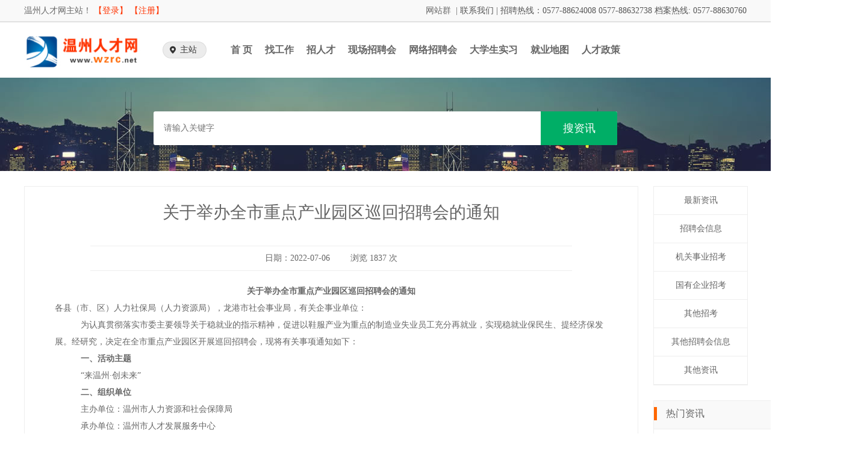

--- FILE ---
content_type: text/html; charset=utf-8
request_url: https://wzrc.net/index.php?m=&c=news&a=news_show&id=15841
body_size: 9034
content:
<!DOCTYPE html PUBLIC "-//W3C//DTD XHTML 1.0 Transitional//EN" "http://www.w3.org/TR/xhtml1/DTD/xhtml1-transitional.dtd">
<html xmlns="http://www.w3.org/1999/xhtml">
<head>
	<meta http-equiv="Content-Type" content="text/html; charset=utf-8" />
<meta http-equiv="X-UA-Compatible" content="IE=edge">
<!--<meta name="renderer" content="webkit">
 <meta name="viewport" content="width=device-width, initial-scale=1"> -->
<title>关于举办全市重点产业园区巡回招聘会的通知-温州人才网</title>
<meta name="keywords" content="关于举办全市重点产业园区巡回招聘会的通知"/>
<meta name="description" content="关于举办全市重点产业园区巡回招聘会的通知 各县（市、区）人力社保局（人力资源局），龙港市社会事业局，有关企事业单位"/>
<meta name="author" content="骑士CMS"/>
<meta name="copyright" content="74cms.com"/>
<link rel="shortcut icon" href="/favicon.ico"/>
<script src="/Application/Home/View/default/public/js/jquery-2.1.4.min.js"></script><script type="text/javascript" src="/Application/Home/View/blue/public/js/jquery-migrate-1.4.1.min.js"></script> 
<script src="/Application/Home/View/default/public/js/htmlspecialchars.js"></script>
<script src="https://v.vaptcha.com/v3.js"></script>
<script type="text/javascript">
	var app_spell = "1";
	var qscms = {
		base : "",
		keyUrlencode:"0",
		domain : "http://wzrc.net",
		root : "/index.php",
		companyRepeat:"0",
		regularMobile: /^13[0-9]{9}$|14[0-9]{9}$|15[0-9]{9}$|18[0-9]{9}$|17[0-9]{9}$|16[0-9]{9}$|19[0-9]{9}$/,
		is_subsite : 0,
		subsite_level : "3",
		smsTatus: "1",
		captcha_open:"0",
		varify_mobile:"",
		varify_suggest:"",
        varify_user_login:"0",
		is_login:"0",
		default_district : "11.123",
		default_district_spell : "zhejiang.wenzhou"
	};
	$(function(){
		$.getJSON("/index.php?m=home&c=ajax_common&a=get_header_min",function(result){
			if(result.status == 1){
				$('#J_header').html(result.data.html);
			}
		});
	})
</script>
 
	<link href="/Application/Home/View/blue/public/css/common.css" rel="stylesheet" type="text/css" />
	<link href="/Application/Home/View/blue/public/css/news.css" rel="stylesheet" type="text/css" />
	<script src="/Application/Home/View/blue/public/js/jquery.common.js" type="text/javascript" language="javascript"></script>
</head>
<body>
<link rel="stylesheet" type="text/css" href="/Application/Home/View/blue/public/css/new_index_blue.css">
<link href="/Application/Home/View/blue/public/css/common_ajax_dialog.css" rel="stylesheet" type="text/css" />
<link href="/Application/Home/View/blue/public/css/company/company_ajax_dialog.css" rel="stylesheet" type="text/css" />
<script type="text/javascript" src="/Application/Home/View/blue/public/js/jquery.modal.dialog.js"></script>
<script type="text/javascript" src="/Application/Home/View/blue/public/js/userpass.js"></script>
 <!--  
 <script type="text/javascript" src="/Application/Home/View/blue/public/tncode/tn_code.js?v=35"></script>
  <link rel="stylesheet" type="text/css" href="/Application/Home/View/blue/public/tncode/style.css?v=27" />
  -->
<link rel="stylesheet" href="/Application/Home/View/blue/public/clicaptcha/css/captcha.css">
<script src="/Application/Home/View/blue/public/clicaptcha/js.cookie.min.js"></script>
<script src="/Application/Home/View/blue/public/clicaptcha/clicaptcha.js"></script>	
 <script type="text/javascript" src="/Application/Home/View/blue/public/tncode/tn_code.js?v=35"></script>
<link rel="stylesheet" type="text/css" href="/Application/Home/View/blue/public/tncode/style.css?v=27" />
<div class="wrap_head"  id="header">
	<div class="wrap_head_main">
		<div class="wrap_head_fl fl">
	
			 <span>温州人才网主站！</span>  
                      		

			<a id="J_site_login" class="J_site_login" href="javascript:;">【登录】</a>
			<a id="J_site_reg" class="J_site_reg" href="javascript:;">【注册】</a>
		
		</div>
				<div class="wrap_head_fr fr">
			<!-- <a href="http://t.wzrc.net/" style="float:left" target="_blank">访问旧版网站&nbsp;|&nbsp;</a> -->
			<div class="wzq" style="float:left;position:relative;">
			<span>网站群
				&nbsp;|&nbsp;</span>
				<div class="wzq_main" style="display:none;text-align:center;line-height:30px;background:#f1f1f1;position:absolute;top:35px;width:100px;left:-25px;">
					<a href="http://hrss.wenzhou.gov.cn/" target="_blank" class="substring" title="温州人力社保局" style="width:100%;height:30px;display:block;color:#333;font-size:12px;">温州人力社保局</a>
					<a href="http://hrss.wenzhou.gov.cn/col/col1330452/index.html" class="substring"  target="_blank" title="温州人力培训网" style="width:100%;height:30px;display:block;color:#333;font-size:12px;">温州人力培训网</a>
					<a href="http://hrss.wenzhou.gov.cn/col/col1330455/index.html"  target="_blank" class="substring" title="温州人事考试网" style="width:100%;height:30px;display:block;color:#333;font-size:12px;">温州人事考试网</a>
				</div>
			</div>
			<a href="/index.php?m=home&c=explain&a=explain_show&id=7" style="float:left">联系我们&nbsp;|&nbsp;</a>
			<!-- <a href="/index.php?m=home&c=explain&a=explain_show&id=9" style="float:left">收费标准&nbsp;|&nbsp;</a>  -->
			<span style="float:left">招聘热线：0577-88624008  0577-88632738 档案热线: 0577-88630760</span>
		</div>
	</div>
</div>

<script type="text/javascript">
	$(".wzq").hover(function(){
		$(".wzq_main").show()
	},function(){
		$(".wzq_main").hide()
	})
	$('#J_header .name').hover(function() {
		$(this).addClass('hover');
	}, function() {
		$(this).removeClass('hover');
	});
	$("#refresh_jobs_all_top").die().live('click', function(){
    	$.getJSON("/index.php?m=&c=company_service&a=jobs_refresh_all",function(result){
    		if(result.status==1){
    			disapperTooltip('success',result.msg);
    		}
    		else if(result.status==2)
    		{
    			var qsDialog = $(this).dialog({
	                title: '批量刷新职位',
	                loading: true,
	                border: false,
	                yes: function () {
	                	window.location.href=result.data;
	                }
	            });
	            qsDialog.setBtns(['单条刷新', '取消']);
	            qsDialog.setContent('<div class="refresh_jobs_all_confirm">' + result.msg + '</div>');
    		}
    		else
    		{
			disapperTooltip('remind',result.msg);
    		}
    	});
    });
    $('.J_addJobsDig').die().live('click', function(){
    	var qsDialog = $(this).dialog({
            title: '发布职位',
            loading: true,
            border: false,
            yes: function () {
            	window.location.href=result.data;
            }
        });
    	var href = $(this).attr('href');
    	if(href == 'javascript:;'){
    		$.getJSON("/index.php?m=&c=ajax_company&a=jobs_add_guide_dig",function(result){
    			if(result.status == 1){
    				qsDialog.hide();
    				var son_qsDialog = $(this).dialog({
			            title: '发布职位',
			            content:result.data.html,
			            border: false,
			            yes: function () {
			            	if(result.data.hidden_val==1){
			            		window.location.href="/index.php?m=&c=company_service&a=index";
			            	}
			            }
			        });
			        if(result.data.hidden_val==1){
			        	son_qsDialog.setBtns(['升级套餐', '取消']);
			        }
    			}else{
    				disapperTooltip('remind',result.msg);
    			}
    		})
    	}
    });
    // 顶部刷新简历
    $('#refresh_resume_top').die().live('click', function() {
    	var pid = $(this).attr('pid');
    	$.post("/index.php?m=&c=personal&a=refresh_resume",{pid:pid},function(result){
			if(result.status == 1){
				if(result.data){
					disapperTooltip("goldremind", '刷新简历增加'+result.data+'积分<span class="point">+'+result.data+'</span>');
				}else{
					disapperTooltip('success',result.msg);
				}
				$.getJSON("/index.php?m=home&c=ajax_common&a=get_header_min",function(result){
					if(result.status == 1){
						$('#J_header').html(result.data.html);
					}
				});
			}else{
				disapperTooltip('remind',result.msg);
			}
		},'json');
    });
    // 登录
    $('.J_site_login').die().live('click', function () {
        $(".modal,.modal_backdrop").remove();
        siteLoginModelShow();
    })
    // 显示登录
    function siteLoginModelShow() {
        var siteLoginDialog = $(this).dialog({
            title: false,
            loading: true,
            footer: false,
            header: false,
            border: false,
            backdrop: false
        });
        $.getJSON("/index.php?m=home&c=ajax_common&a=ajax_login", function(result){
            if (result.status==1){
                siteLoginDialog.hide();
                var LoginDialog = $(this).dialog({
                    title: false,
                    content:result.data.html,
                    footer: false,
                    header: false,
                    border: false,
                    innerPadding: false,
                    backdrop: true
                });
            } else {
                siteLoginDialog.hide();
                disapperTooltip("remind",result.msg);
            }
        });
    }
    // 注册
    $('.J_site_reg').die().live('click', function () {
        $(".modal,.modal_backdrop").remove();
        siteRegModelShow();
    })
    // 显示注册
    function siteRegModelShow() {
        var siteLoginDialog = $(this).dialog({
            title: false,
            loading: true,
            footer: false,
            header: false,
            border: false,
            backdrop: false
        });
        $.getJSON("/index.php?m=home&c=ajax_common&a=ajax_regisiter", function(result){
            if (result.status==1){
                siteLoginDialog.hide();
                var LoginDialog = $(this).dialog({
                    title: false,
                    content:result.data.html,
                    footer: false,
                    header: false,
                    border: false,
                    innerPadding: false,
                    backdrop: true
                });
            } else {
                siteLoginDialog.hide();
                disapperTooltip("remind",result.msg);
            }
        });
    }
</script>
<div class="other_top_nav">
    <div class="ot_nav_box">
        <div class="ot_nav_logo"><a href="/"><img src="https://wzrc.net/data/upload/resource/logo_other.png" border="0"/></a></div>
        <div class="ot_nav_sub">
            <div class="ot_sub_group" id="J-choose-subcity">
                    <div class="ot_sub_icon"></div>
                      <div class="ot_sub_txt">主站</div>  
                                        
                    <div class="clear"></div>
                </div>        </div>
        <div class="ot_nav_link ">
            <ul class="link_gray6 nowrap">
                                        
                <li class="on_li J_hoverbut "><a href="/index.php?m=&c=index&a=index" target="">首  页</a></li><li class="on_li J_hoverbut "><a href="/index.php?m=&c=jobs&a=jobs_list" target="">找工作</a></li><li class="on_li J_hoverbut "><a href="/index.php?m=&c=resume&a=resume_list" target="">招人才</a></li><li class="on_li J_hoverbut "><a href="/index.php?m=seniorjobfair&c=index&a=index" target="">现场招聘会</a></li><li class="on_li J_hoverbut "><a href="/index.php?m=subject&c=index&a=index" target="_blank">网络招聘会</a></li><li class="on_li J_hoverbut "><a href="https://www.wzrc.net/index.php?m=&c=shixi&a=shixi" target="">大学生实习</a></li><li class="on_li J_hoverbut "><a href="/index.php?m=&c=map&a=jobs_list" target="">就业地图</a></li><li class="on_li J_hoverbut "><a href="/index.php?m=&c=policy&a=index" target="">人才政策</a></li>	
            </ul>
            <div class="clear"></div>
        </div>
        <div class="clear"></div>
    </div>
</div>
<script type="text/javascript" src="/Application/Home/View/blue/public/js/jquery.modal.dialog.js"></script>

    <script id="J-sub-dialog-content" type="text/html">
        <div class="sub-dialog-group">
            <div class="sdg-title">亲爱的用户您好：</div>
            <div class="sdg-split-20"></div>
            <div class="sdg-h-tips">请您切换到对应的地区分站，让我们为您提供更准确的职位信息!</div>
            <div class="sdg-split-30"></div>
            <div class="sdg-h-line"></div>
            <div class="sdg-split-20"></div>
            <div class="sdg-master-group">
              
                    <div class="sdg-txt-right">切换到以下城市</div>
               
                <div class="clear"></div>
            </div>
            <div class="sdg-split-20"></div>
            <div class="sdg-sub-city-group">
                <a href="https://www.wzrc.net" class="sdg-sub-city"  title="温州人才网主站" >主站</a>
              <a href="https://lc.wzrc.net" class="sdg-sub-city"  title="温州人才网鹿城分站" >鹿城分站</a>
					<a href="https://oh.wzrc.net"  class="sdg-sub-city" title="温州人才网瓯海分站" >瓯海分站</a>                  
	<a href="https://lw.wzrc.net"  class="sdg-sub-city" title="温州人才网龙湾分站" >龙湾分站</a>    
	<a href="https://dt.wzrc.net"  class="sdg-sub-city" title="温州人才网洞头分站" >洞头分站</a>    
	<a href="https://yj.wzrc.net"  class="sdg-sub-city" title="温州人才网永嘉分站" >永嘉分站</a>    
	<a href="https://py.wzrc.net"  class="sdg-sub-city" title="温州人才网平阳分站" >平阳分站</a>    
	<a href="https://cn.wzrc.net"  class="sdg-sub-city" title="温州人才网苍南分站" >苍南分站</a>    
	<a href="https://wc.wzrc.net"  class="sdg-sub-city" title="温州人才网文成分站" >文成分站</a>    
	<a href="https://ts.wzrc.net"  class="sdg-sub-city" title="温州人才网泰顺分站" >泰顺分站</a>    
	<a href="https://ra.wzrc.net"  class="sdg-sub-city" title="温州人才网瑞安分站" >瑞安分站</a>    
	<a href="https://yq.wzrc.net"  class="sdg-sub-city" title="温州人才网乐清分站" >乐清分站</a>    
	<a href="https://lg.wzrc.net"  class="sdg-sub-city" title="温州人才网龙港分站" >龙港分站</a>    
	<a href="https://ojk.wzrc.net"  class="sdg-sub-city" title="温州人才网瓯江口分站" >瓯江口分站</a>    
	<a href="https://zn.wzrc.net"  class="sdg-sub-city" title="温州人才网浙南分站" >浙南分站</a>    
                <div class="clear"></div>
            </div>
            <div class="sdg-split-16"></div>
            <div class="sdg-bottom-tips">如果您在使用中遇到任何问题，请随时联系 0577-88624008  0577-88632738 档案热线: 0577-88630760 寻求帮助</div>
            <div class="sdg-split-11"></div>
        </div>
    </script>
    <script type="text/javascript">
	
		$("#gonggongfuwu").hover(function(){
		alert("asdasdsad");
			$(this).parent().find(".ggfw_main").show()   
		},function(){
			$(this).parent().find(".ggfw_main").hide() 
		})
		
		
            $('#J-choose-subcity').click(function () {
        showSubDialog();
      });
      function showSubDialog() {
        var qsDialog = $(this).dialog({
          title: '切换地区',
          showFooter: false,
          border: false
        });
        qsDialog.setContent($('#J-sub-dialog-content').html());
        $('.sdg-sub-city').each(function (index, value) {
          if ((index + 1) % 4 == 0) {
            $(this).addClass('no-mr');
          }
        });
      }
    </script>


<div class="new-se-group">
    <div class="new-se-main">
        <form id="form" action="/index.php?m=&c=news&a=news_list">
            <div class="ip-group">
                <div class="ip-box"><input type="text" name="key" id="" value="" placeholder="请输入关键字" /></div>
                <div class="ip-btn"><input type="button" id="so_btn" class="sobut J_hoverbut" value="搜资讯" /></div>
                <div class="clear"></div>
                <input type="hidden" class="f-seach-page" value="?m=Home&c=News&a=news_list&">
            </div>
        </form>
    </div>
</div>
<div class="newsshow">
  <div class="l">
	<div class="main">
	  <div class="ntitle">关于举办全市重点产业园区巡回招聘会的通知</div>
	  <div class="wenhao"></div>
	  <div class="time">
	  			    		    	<span>日期：2022-07-06</span>
			<span>浏览 <a class="click"></a> 次</span>
	  </div>
	  <div class="txt"><p class="MsoNormal" align="center" style="text-align:center;">
	<b>关于举办全市重点产业园区巡回招聘会的通知</b><b></b> 
</p>
<p class="MsoNormal" style="text-indent:0.0000pt;">
	各县（市、区）人力社保局（人力资源局），龙港市社会事业局，有关企事业单位：
</p>
<p class="MsoNormal" style="text-indent:32.0000pt;">
	为认真贯彻落实市委主要领导关于稳就业的指示精神，促进以鞋服产业为重点的制造业失业员工充分再就业，实现稳就业保民生、提经济保发展。经研究，决定在全市重点产业园区开展巡回招聘会，现将有关事项通知如下：
</p>
<p class="MsoNormal" style="text-indent:32.1000pt;text-align:left;">
	<b>一、</b><b>活动主题</b> 
</p>
<p class="MsoNormal" style="text-indent:32.0000pt;text-align:left;">
	“来温州·<span>创未来</span>”
</p>
<p class="MsoNormal" style="text-indent:32.1000pt;text-align:left;">
	<b>二、组织单位</b><b></b> 
</p>
<p class="MsoNormal" style="text-indent:32.0000pt;">
	主办单位：温州市人力资源和社会保障局
</p>
<p class="MsoNormal" style="text-indent:32.0000pt;">
	承办单位：温州市人才发展服务中心
</p>
<p class="MsoNormal" style="text-indent:42.6667px;">
	<span>&nbsp; &nbsp; &nbsp; &nbsp; &nbsp; &nbsp; &nbsp; &nbsp; 温州市职业介绍服务指导中心</span> 
</p>
<p class="MsoNormal" style="text-indent:32.0000pt;">
	协办单位：各县（市、区）人力社保局（人力资源局），龙港市社会事业局
</p>
<p class="MsoNormal" style="text-indent:32.1000pt;text-align:left;">
	<b>三</b><b>、活动内容</b><b></b> 
</p>
<p class="MsoNormal" style="text-indent:32.0000pt;">
	在各县（市、区）重点产业园区举办全市重点产业园区巡回招聘会，组织以鞋服产业为重点的制造业企业参会，双线发布岗位信息，邀请失业员工、在温中职院校毕业生及其他各类求职者参会应聘，促进失业员工充分再就业，稳定全市就业基本盘，提升产业转型升级。
</p>
<p class="MsoNormal" style="text-indent:32.0000pt;">
	（一）2022全市重点产业园区巡回招聘会—各县（市、区）重点产业企业专场
</p>
<p class="MsoNormal" style="text-indent:32.0000pt;">
	时间：2022年7月
</p>
<p class="MsoNormal" style="text-indent:32.0000pt;">
	地点：各县（市、区）重点产业园区
</p>
<p class="MsoNormal" style="text-indent:32.0000pt;">
	（二）2022温州市重点产业网络招聘会
</p>
<p class="MsoNormal" style="text-indent:32.0000pt;">
	时间：2022年7月
</p>
<p class="MsoNormal" style="text-indent:32.0000pt;">
	网址：温州人才网（www.wzrc.net)<b></b> 
</p>
<p class="MsoNormal" style="text-indent:32.1000pt;">
	<b>四</b><b>、活动形式</b><b></b> 
</p>
<p class="MsoNormal" style="text-indent:32.0000pt;">
	（一）线下招聘和供需洽谈
</p>
<p class="MsoNormal" style="text-indent:32.0000pt;">
	市局联合各县（市、区）人力社保局（人力资源局）和龙港市社会事业局共同开展“2022全市重点产业园区巡回招聘会—各县（市、区）重点产业企业专场”，每场择优组织30家以上企业参会，在各县（市、区）重点产业园区内分别集中设展，现场发布岗位信息。每场招聘会前期充分动员宣传，邀请辖区内失业员工、在温中职院校毕业生及其他各类求职者参会应聘。
</p>
<p class="MsoNormal" style="text-indent:32.0000pt;">
	（二）网络招聘和视频面试
</p>
<p class="MsoNormal" style="text-indent:32.0000pt;">
	各县（市、区）人力社保局（人力资源局）和龙港市社会事业局组织辖区内以鞋服产业为重点的制造业企业登录温州人才网（www.wzrc.net）报名参加“2022温州市重点产业网络招聘会”，并及时在线发布岗位信息；多渠道充分宣传动员企业失业员工、在温中职院校毕业生及其他各类求职者在线浏览岗位信息、投递个人简历，促进才企在线视频面试、达成合作意向。
</p>
<p class="MsoNormal" style="text-indent:32.1000pt;">
	<b>五、参会方式</b><b></b> 
</p>
<p class="MsoNormal" style="text-indent:32.0000pt;">
	（一）各县（市、区）用人单位请联系各县（市、区）人力社保局（人力资源局）和龙港市社会事业局预订现场展位。
</p>
<p class="MsoNormal" style="text-indent:32.0000pt;">
	（二）用人单位请登录温州人才网（www.wzrc.net），点击“2022温州市重点产业网络招聘会”—“企业参会”即可报名参会。
</p>
<p class="MsoNormal" style="text-indent:32.1000pt;">
	<b>六</b><b>、</b><b>组织保障</b> 
</p>
<p class="MsoNormal" style="text-indent:32.0000pt;">
	各县（市、区）人力社保局（人力资源局）和龙港市社会事业局在举办线下招聘会前，请严格按照属地街道防疫办的要求做好防疫报备和安全保障工作，确保现场招聘会稳定安全有序开展。
</p>
<p class="MsoBodyTextIndent2">
	&nbsp;
</p>
<p class="MsoBodyTextIndent2">
	&nbsp;
</p>
<p class="MsoBodyTextIndent2" style="text-indent:210.0000pt;">
	温州市人力资源和社会保障局
</p>
<p class="MsoBodyTextIndent2" style="text-indent:0.0000pt;">
	&nbsp; &nbsp; &nbsp; &nbsp; &nbsp; &nbsp; &nbsp; &nbsp; &nbsp; &nbsp; &nbsp; &nbsp; &nbsp; &nbsp; &nbsp; &nbsp; &nbsp; &nbsp; &nbsp; &nbsp; &nbsp; &nbsp; &nbsp; &nbsp; &nbsp; &nbsp; &nbsp; &nbsp; &nbsp; &nbsp; &nbsp; &nbsp; &nbsp; &nbsp; &nbsp; &nbsp; &nbsp; &nbsp; &nbsp; &nbsp;&nbsp;&nbsp; &nbsp;<span>2022年7月5日</span> 
</p></div>
	<div class="next link_gray6">
	  <div class="nextl substring">
	  上一条：
	  <a href="/index.php?m=&c=news&a=news_show&id=15870">2022年温州市残疾人就业帮扶活动暨残疾人网络招聘直播会</a>
	  	  </div>
	  <div class="nextr substring">
	  下一条：
	   <a href="/index.php?m=&c=news&a=news_show&id=15784">关于逐步恢复举办现场招聘会的通知</a>
	  	  </div>
	  <div class="clear"></div>
    </div>
	</div>
  </div>
  <div class="r">
	    <div class="cat">
					<ul class="link_gray6">
	  			<li class="odd " onclick="window.location='/index.php?m=&c=news&a=news_list&id=21&parent_id=8'"><a href="/index.php?m=&c=news&a=news_list&id=21&parent_id=8">最新资讯</a></li><li class=" " onclick="window.location='/index.php?m=&c=news&a=news_list&id=9&parent_id=8'"><a href="/index.php?m=&c=news&a=news_list&id=9&parent_id=8">招聘会信息</a></li><li class="odd " onclick="window.location='/index.php?m=&c=news&a=news_list&id=10&parent_id=8'"><a href="/index.php?m=&c=news&a=news_list&id=10&parent_id=8">机关事业招考</a></li><li class=" " onclick="window.location='/index.php?m=&c=news&a=news_list&id=11&parent_id=8'"><a href="/index.php?m=&c=news&a=news_list&id=11&parent_id=8">国有企业招考</a></li><li class="odd " onclick="window.location='/index.php?m=&c=news&a=news_list&id=13&parent_id=8'"><a href="/index.php?m=&c=news&a=news_list&id=13&parent_id=8">其他招考</a></li><li class=" " onclick="window.location='/index.php?m=&c=news&a=news_list&id=20&parent_id=8'"><a href="/index.php?m=&c=news&a=news_list&id=20&parent_id=8">其他招聘会信息</a></li><li class="odd " onclick="window.location='/index.php?m=&c=news&a=news_list&id=22&parent_id=8'"><a href="/index.php?m=&c=news&a=news_list&id=22&parent_id=8">其他资讯</a></li>		</ul>			<div class="clear"></div>
	</div>
	
        <div class="listbox">
			<div class="ntit"><div class="tlh">热门资讯</div></div>
			<ul class="link_gray6">
			<li><a target="_blank" href="/index.php?m=&c=news&a=news_show&id=14719"><span style=color:#FF0000;font-weight:bold;>请投票！第五届温州市十佳HR经理人评选网络投票进行时！</span></a></li>			</ul>
		</div>	
    		
        	
  </div>
  
  <div class="clear"></div>
</div>

<link rel="stylesheet" type="text/css" href="/Application/Home/View/blue/public/css/new_index_blue.css">
<div class="wrap_footer">
	<div class="wrap_footer_top">
		<div class="wrap_footer_top_main">
						<a href="/index.php?m=&c=explain&a=explain_show&id=7" target="_blank">联系我们</a><span>|</span><a href="/index.php?m=&c=explain&a=explain_show&id=8" target="_blank">隐私声明</a><span>|</span><a href="http://www.wzrc.net/index.php?m=mall&amp;c=index&amp;a=index" target="_blank">积分商城</a><span>|</span>		</div>
	</div>
	<div class="wrap_footer_bottom">
		<div class="wrap_footer_bottom_main">
			<div class="wrap_footer_bottom_main_fl fl">
				<a href="/">
					<img src="https://wzrc.net/data/upload/resource/logo_home.jpg">
				</a>
				<p class="zprx">招聘热线：</p>
				<p class="phone">0577-88624008  0577-88632738 档案热线: 0577-88630760</p>
			</div>
			<div class="wrap_footer_bottom_main_center fl">
				<p>版权所有 © 温州市人才发展服务中心 温州市人才市场 <!-- &nbsp;&nbsp;Powered by <a href="http://www.74cms.com" style="color:#1acb6d">74cms</a> v4.2.136.0520  --><a href ="https://beian.miit.gov.cn"> 浙ICP备05053032号</a>  		<script language="javascript" type="text/javascript" src="//js.users.51.la/14645940.js"></script>
		<noscript><a href="//www.51.la/?14645940" target="_blank"><img alt="我要啦免费统计" src="//img.users.51.la/14645940.asp" style="border:none" /></a></noscript></p>
				<p>邮箱：wzrcw@163.com   QQ热线：513282458   传真：88639522</p>
				<p>地址：学院中路5号温州人才大厦（杨府山，府东路口）</p>
				<p>未经书面授权严禁转载和复制本站的任何招聘信息和文章</p>
			</div>
			<div class="wrap_footer_bottom_main_fr fl">
				<img src="https://wzrc.net/data/upload/resource/dingyue.jpg">
				<span>订阅号</span>
			</div>
			<div class="wrap_footer_bottom_main_fr fl">
				<img src="https://wzrc.net/data/upload/resource/19/05/06/5ccfdd6dde8a6.jpg">
				<span>服务号</span>
			</div>
			<div class="wrap_footer_bottom_main_fr fl">
				<img src="https://wzrc.net/data/upload/images/19/08/12/5d511f8ed39f5.jpg">
				<span>微信小程序</span>
			</div>
		</div>
	</div>
	<div class="wrap_footer_center">
		<a href="http://bszs.conac.cn/sitename?method=show&id=2649C379B18B1995E053012819AC87BD" target="_blank">
			<img src="/Application/Home/View/blue/public/images/ga_icon.png">
		</a>
		<a href="http://www.netpolice.gov.cn/wj/wlbj_info.asp" style="margin-left: 15px;" target="_blank">
			<img src="/Application/Home/View/blue/public/images/ga_icon2.png">
		</a>
	</div>
</div>
<!-- 
<div class="floatmenu">
    <div class="item mobile">
            <a class="blk"></a>
                        <div class="popover">
                    <div class="popover-bd">
                        <label class="wx">企业微信</label>
                        <span class="img-qrcode img-qrcode-wechat"><img src="https://wzrc.net/data/upload/resource/19/05/06/5ccfdd6dde8a6.jpg" alt=""></span>
                    </div>
                    <div class="popover-arr"></div>
                </div>        </div>    <div class="item ask"><a class="blk" target="_blank" href="/index.php?m=&c=suggest&a=index"></a></div>
    <div id="backtop" class="item backtop" style="display: none;"><a class="blk"></a></div>
</div> -->

<!--[if lt IE 9]>
<script type="text/javascript" src="/Application/Home/View/blue/public/js/PIE.js"></script>
<script type="text/javascript">
    (function ($) {


        $.pie = function (name, v) {
            // 如果没有加载 PIE 则直接终止
            if (!PIE) return false;
            // 是否 jQuery 对象或者选择器名称
            var obj = typeof name == 'object' ? name : $(name);
            // 指定运行插件的 IE 浏览器版本
            var version = 9;
            // 未指定则默认使用 ie10 以下全兼容模式
            if (typeof v != 'number' && v < 9) {
                version = v;
            }
            // 可对指定的多个 jQuery 对象进行样式兼容
            if ($.browser.msie && obj.size() > 0) {
                if ($.browser.version * 1 <= version * 1) {
                    obj.each(function () {
                        PIE.attach(this);
                    });
                }
            }
        }
    })(jQuery);
    if ($.browser.msie) {
        $.pie('.pie_about');
    }
</script>
<![endif]-->
<script type="text/javascript" src="/Application/Home/View/blue/public/js/jquery.disappear.tooltip.js"></script>
<script type="text/javascript">
    // 去掉最后一个span
    $(".wrap_footer_top_main span").eq(-1).css("display","none");

  var global = {
    h: $(window).height(),
    st: $(window).scrollTop(),
    backTop: function () {
      global.st > (global.h * 0.5) ? $("#backtop").show() : $("#backtop").hide();
    }
  }
  $('#backtop').on('click', function () {
    $("html,body").animate({"scrollTop": 0}, 500);
  });
  global.backTop();
  $(window).scroll(function () {
    global.h = $(window).height();
    global.st = $(window).scrollTop();
    global.backTop();
  });
  $(window).resize(function () {
    global.h = $(window).height();
    global.st = $(window).scrollTop();
    global.backTop();
  });
  /*// 客服QQ
  var app_qq = "在线客服";
  var qq_open = "0";
  if(app_qq != '' && qq_open == 1){
    var QQFloatUrl = "/index.php?m=qqfloat&c=index&a=index";
    $.getJSON(QQFloatUrl, function (result) {
      if (result.status == 1) {
        //$(".qq-float").html(result.data);
        $("body").append(result.data);
      }
    });
  }*/
</script>
<script type="text/javascript">
	$(document).ready(function(){
		$.getJSON("/index.php?m=&c=ajax_common&a=news_click",{id:"15841"},function(result){
			if(result.status==1){
				$(".click").html(result.data);
			}
		});
		$('#so_btn').click(function(){
			$('input[name="key"]').val(htmlspecialchars($('input[name="key"]').val()));
			var data = $('#form').serialize();
			if(qscms.keyUrlencode==1){
				data = encodeURI(data);
			}
			window.location.href = qscms.root + $('.f-seach-page').val() + data;
		});
	});
</script>
</body>
</html>

--- FILE ---
content_type: text/css
request_url: https://wzrc.net/Application/Home/View/blue/public/css/news.css
body_size: 2868
content:
/*新闻首页*/
.news{margin:0 auto;width:1200px;margin-top:25px;}
.news .l{float:left;width:885px;}
.news .l .newsbanner{width:860px;height:280px;margin-bottom:25px;}
.news .l .newsbanner img{width:860px;height:280px;}
.news .l .newsnav{width:858px;height:54px;border:1px #EEEEEE solid;overflow:hidden}
.news .l .newsnav a{display:block;text-decoration:none;padding-left:20px;padding-right:20px;font-size:16px;color:#333333;height:54px;line-height:54px;border-right:1px #EEEEEE solid;float:left}
.news .l .newsnav a:hover{background-color:#FAFAFA;color:#FF3300}
.news .l .newsnav a.select{background-color:#FF6600;color:#FFFFFF}
.news .l .newslist{width:858px;border:1px #EEEEEE solid;margin-top:25px;}
.news .l .newslist .tit{width:858px;height:50px;background-image:url(../images/132.png);background-repeat:no-repeat;margin-top:15px;background-position:30px 0px;margin-bottom:15px;}
.news .l .newslist .listb{width:858px;border-bottom:1px #CCCCCC dashed;padding-top:15px;padding-bottom:15px;background-color:#FFFFFF}
.news .l .newslist .listb:hover{background-color:#F7F7F7}
.news .l .newslist .listb .bl{width:250px;float:left}
.news .l .newslist .listb .bl .pic{width:200px;height:145px;margin-left:30px;}
.news .l .newslist .listb .bl .pic img{width:200px;height:145px;}
.news .l .newslist .listb .br{width:608px;float:left}
.news .l .newslist .listb .br .t{font-size:16px;height:30px;width:600px;}
.news .l .newslist .listb .br .t a{color:#333333}
.news .l .newslist .listb .br .time{width:500px;height:25px;color:#999999;background-image:url(../images/133.png);background-repeat:no-repeat;background-position:0px -58px;_background-position:0px -60px;padding-left:20px;}
.news .l .newslist .listb .br .summary{width:580px;font-size:14px;color:#999999;word-break:break-all;line-height:24px;}
.news .l .newslist .more{width:806px;margin:0 auto;height:38px;line-height:38px;text-align:center;background-color:#F1F5F8;margin-top:15px;margin-bottom:15px;cursor:pointer}
.news .l .newslist .more:hover{background-color:#DAE4ED}
.news .r{float:left;width:315px;}
.news .r .newsso{width:311px;height:40px;border:2px #FF6600 solid;position:relative}
.news .r .newsso .btn{width:44px;height:44px;position:absolute;right:-2px;top:-2px;background-image:url(../images/133.png);background-repeat:no-repeat;background-position:10px 10px;background-color:#FF6600;border:0px;cursor:pointer}
.news .r .newsso .btn:hover{background-color:#FB3C04}
.news .r .newsso .soinpu{width:245px;padding-left:15px;height:40px;line-height:40px;border:0px;background-color:#FFFFFF}
.news .r .listbox{width:313px;border:1px #EEEEEE solid;}
.news .r .listbox .ntit{width:313px;height:36px;padding-top:10px;border-bottom:1px #EEEEEE solid;background-color:#F9F9F9;}
.news .r .listbox .ntit .tlh{height:22px;line-height:22px;font-size:16px;padding-top:0px;padding-left:15px;border-left:5px #FF6600 solid;}
.news .r .listbox ul{padding-top:11px;padding-bottom:11px;}
.news .r .listbox li{background-image:url(../images/123.png);background-repeat:no-repeat;background-position:0px 15px;width:260px;margin-left:20px;height:28px;line-height:28px;padding-left:10px;overflow:hidden;white-space:nowrap;text-overflow:ellipsis;}
.news .r .ad313_165{margin-top:25px;width:315px;height:165px;margin-bottom:25px;}
.news .r .ad313_165 img{width:315px;height:165px;}

/*新闻列表页*/
.newslip_topimg{margin:0 auto;width:1200px;margin-top:25px;}
.newslip_topimg img{width:1200px;height:110px;}
.newslip{margin:0 auto;width:1200px;margin-top:25px;}
.newslip .l{float:left;width:885px;}
.newslip .l .newsnav{width:858px;height:48px;border:1px #EEEEEE solid;overflow:hidden}
.newslip .l .newsnav a{display:block;text-decoration:none;padding-left:20px;padding-right:20px;font-size:16px;color:#333333;height:48px;line-height:48px;border-right:1px #EEEEEE solid;float:left}
.newslip .l .newsnav a:hover{background-color:#FAFAFA;color:#FF3300}
.newslip .l .newsnav a.select{background-color:#FF6600;color:#FFFFFF}
.newslip .l .newslist{width:858px;border:1px #EEEEEE solid;margin-top:25px;}
.newslip .l .newslist .tit{padding-left:30px;height:50px;line-height:50px;width:828px;border-bottom:1px #CCCCCC dashed;}
.newslip .l .newslist .tit span{padding-left:3px;padding-right:3px;}
.newslip .l .newslist .tit strong{color:#FF3300;font-size:18px;padding-left:5px;padding-right:5px;}
.newslip .l .newslist .listb{width:858px;border-bottom:1px #CCCCCC dashed;padding-top:15px;padding-bottom:15px;background-color:#FFFFFF}
.newslip .l .newslist .listb:hover{background-color:#F7F7F7}
.newslip .l .newslist .listb .bl{width:250px;float:left}
.newslip .l .newslist .listb .bl .pic{width:200px;height:145px;margin-left:30px;}
.newslip .l .newslist .listb .bl .pic img{width:200px;height:145px;}
.newslip .l .newslist .listb .br{width:608px;float:left}
.newslip .l .newslist .listb .br .t{font-size:16px;height:30px;width:600px;}
.newslip .l .newslist .listb .br .t a{color:#333333}
.newslip .l .newslist .listb .br .time{width:500px;height:25px;color:#999999;background-image:url(../images/133.png);background-repeat:no-repeat;background-position:0px -56px;padding-left:20px;}
.newslip .l .newslist .listb .br .summary{width:580px;font-size:14px;color:#999999}
.newslip .l .newslist .more{width:806px;margin:0 auto;height:38px;line-height:38px;text-align:center;background-color:#F1F5F8;margin-top:15px;margin-bottom:15px;cursor:pointer}
.newslip .l .newslist .more:hover{background-color:#DAE4ED}
.newslip .r{float:left;width:315px;}
.newslip .r .newsso{width:311px;height:44px;border:2px #FF6600 solid;position:relative}
.newslip .r .newsso .btn{width:48px;height:48px;position:absolute;right:-2px;top:-2px;background-image:url(../images/133.png);background-repeat:no-repeat;background-position:13px 13px;background-color:#FF6600;border:0px;cursor:pointer}
.newslip .r .newsso .btn:hover{background-color:#FB3C04}
.newslip .r .newsso .soinpu{width:245px;padding-left:15px;height:40px;line-height:40px;border:0px;background-color:#FFFFFF}
.newslip .r .cat{width:313px;border:1px #EEEEEE solid;border-top-width:2px;margin-top:25px;}
.newslip .r .cat li{width:156px;height:46px;line-height:46px;text-align:center;float:left;border-bottom:1px #EEEEEE solid}
.newslip .r .cat li:hover{background-color:#F9F9F9}
.newslip .r .cat li.odd{border-right:1px #EEEEEE solid}
.newslip .r .cat li.select{background-color:#FFF9EE;}
.newslip .r .cat li.select a{color:#FF6600}
.newslip .r .listbox{width:313px;border:1px #EEEEEE solid;margin-top:25px;}
.newslip .r .listbox .ntit{width:313px;height:36px;padding-top:10px;border-bottom:1px #EEEEEE solid;background-color:#F9F9F9;}
.newslip .r .listbox .ntit .tlh{height:22px;line-height:22px;font-size:16px;padding-top:0px;padding-left:15px;border-left:5px #FF6600 solid;}
.newslip .r .listbox ul{padding-top:10px;padding-bottom:10px;}
.newslip .r .listbox li{background-image:url(../images/123.png);background-repeat:no-repeat;background-position:0px 15px;width:260px;margin-left:20px;height:28px;line-height:28px;padding-left:10px;overflow:hidden;white-space:nowrap;text-overflow:ellipsis;}
.newslip .r .ad313_165{margin-top:25px;width:313px;height:165px;}
.newslip .r .ad313_165 img{width:313px;height:165px;}

/*新闻列表页*/
.newslip_topimg{margin:0 auto;width:1200px;margin-top:25px;}
.newslip_topimg img{width:1200px;height:110px;}
.newslip{margin:0 auto;width:1200px;margin-top:25px;}
.newslip .l{float:left;width:885px;}
.newslip .l .newsnav{width:858px;height:48px;border:1px #EEEEEE solid;overflow:hidden}
.newslip .l .newsnav a{display:block;text-decoration:none;padding-left:20px;padding-right:20px;font-size:16px;color:#333333;height:48px;line-height:48px;border-right:1px #EEEEEE solid;float:left}
.newslip .l .newsnav a:hover{background-color:#FAFAFA;color:#FF3300}
.newslip .l .newsnav a.select{background-color:#FF6600;color:#FFFFFF}
.newslip .l .newslist{width:858px;border:1px #EEEEEE solid;margin-top:25px;}
.newslip .l .newslist .tit{padding-left:30px;height:50px;line-height:50px;width:828px;border-bottom:1px #CCCCCC dashed;}
.newslip .l .newslist .tit span{padding-left:3px;padding-right:3px;}
.newslip .l .newslist .listb{width:858px;border-bottom:1px #CCCCCC dashed;padding-top:15px;padding-bottom:15px;background-color:#FFFFFF}
.newslip .l .newslist .listb:hover{background-color:#F7F7F7}
.newslip .l .newslist .listb .bl{width:250px;float:left}
.newslip .l .newslist .listb .bl .pic{width:200px;height:145px;margin-left:30px;}
.newslip .l .newslist .listb .bl .pic img{width:200px;height:145px;}
.newslip .l .newslist .listb .br{width:608px;float:left}
.newslip .l .newslist .listb .br .t{font-size:16px;height:30px;width:600px;}
.newslip .l .newslist .listb .br .t a{color:#333333}
.newslip .l .newslist .listb .br .time{width:500px;height:25px;color:#999999;background-image:url(../images/133.png);background-repeat:no-repeat;background-position:0px -56px;padding-left:20px;padding-top:2px;}
.newslip .l .newslist .listb .br .summary{width:580px;font-size:14px;color:#999999;-ms-word-break:break-all;word-break:break-all;line-height:24px;}
.newslip .l .newslist .more{width:806px;margin:0 auto;height:38px;line-height:38px;text-align:center;background-color:#F1F5F8;margin-top:15px;margin-bottom:15px;cursor:pointer}
.newslip .l .newslist .more:hover{background-color:#DAE4ED}
.newslip .r{float:left;width:315px;}
.newslip .r .newsso{width:311px;height:44px;border:2px #FF6600 solid;position:relative}
.newslip .r .newsso .btn{width:48px;height:48px;position:absolute;right:-2px;top:-2px;background-image:url(../images/133.png);background-repeat:no-repeat;background-position:13px 13px;background-color:#FF6600;border:0px;cursor:pointer}
.newslip .r .newsso .btn:hover{background-color:#FB3C04}
.newslip .r .newsso .soinpu{width:245px;padding-left:15px;height:40px;line-height:40px;border:0px;background-color:#FFFFFF}
.newslip .r .cat{width:313px;border:1px #EEEEEE solid;border-top-width:1px;margin-top:0;}
.newslip .r .cat li{width:156px;height:46px;line-height:46px;text-align:center;float:left;border-bottom:1px #EEEEEE solid;cursor:pointer;}
.newslip .r .cat li:hover{background-color:#F9F9F9}
.newslip .r .cat li.odd{border-right:1px #EEEEEE solid}
.newslip .r .cat li.select{background-color:#FFF9EE;}
.newslip .r .cat li.select a{color:#FF6600}
.newslip .r .listbox{width:313px;border:1px #EEEEEE solid;margin-top:25px;}
.newslip .r .listbox .ntit{width:313px;height:36px;padding-top:10px;border-bottom:1px #EEEEEE solid;background-color:#F9F9F9;}
.newslip .r .listbox .ntit .tlh{height:22px;line-height:22px;font-size:16px;padding-top:0px;padding-left:15px;border-left:5px #FF6600 solid;}
.newslip .r .listbox ul{padding-top:10px;padding-bottom:10px;}
.newslip .r .listbox li{background-image:url(../images/123.png);background-repeat:no-repeat;background-position:0px 15px;width:260px;margin-left:20px;height:28px;line-height:28px;padding-left:10px;overflow:hidden;white-space:nowrap;text-overflow:ellipsis;}
.newslip .r .ad313_165{margin-top:25px;width:313px;height:165px;}
.newslip .r .ad313_165 img{width:313px;height:165px;}

/*新闻详细页*/
.newsshow_topimg{margin:0 auto;width:1200px;margin-top:25px;}
.newsshow_topimg img{width:1200px;height:110px;}
.newsshow{margin:0 auto;width:1200px;margin-top:25px;}
.newsshow .l{float:left;width:1045px;}
.newsshow .l .main{border:1px #EEEEEE solid;width:1018px;}
.newsshow .l .main .ntitle{font-size:28px;padding-top:18px;line-height:180%;text-align:center;padding-bottom:10px;}
.newsshow .l .main .wenhao{font-size: 16px;line-height: 100%;padding-top: 0px;padding-bottom: 20px;text-align: center;}
.newsshow .l .main .time{border-bottom:1px #EEEEEE solid;border-top:1px #EEEEEE solid;width:800px;margin:0 auto;height:40px;line-height:40px;text-align:center;}
.newsshow .l .main .time span{padding-left:15px;padding-right:15px;}
.newsshow .l .main .txt{font-size:14px;line-height:200%;padding:50px;padding-top:20px;word-break:break-all;}
.newsshow .l .next{width:960px;margin:0 auto;height:50px;}
.newsshow .l .next .nextl{float:left;width:350px;}
.newsshow .l .next .nextr{float:right;width:350px;text-align:right}
.newsshow .r{float:left;width:155px;}
.newsshow .r .newsso{width:311px;height:44px;border:2px #FF6600 solid;position:relative}
.newsshow .r .newsso .btn{width:48px;height:48px;position:absolute;right:-2px;top:-2px;background-image:url(../images/133.png);background-repeat:no-repeat;background-position:13px 13px;background-color:#FF6600;border:0px;cursor:pointer}
.newsshow .r .newsso .btn:hover{background-color:#FB3C04}
.newsshow .r .newsso .soinpu{width:245px;padding-left:15px;height:40px;line-height:40px;border:0px;background-color:#FFFFFF}
.newsshow .r .cat{width:155px;border:1px #EEEEEE solid;margin-top:0;}
.newsshow .r .cat li{width:155px;height:46px;line-height:46px;text-align:center;float:left;border-bottom:1px #EEEEEE solid}
.newsshow .r .cat li:hover{background-color:#F9F9F9}
.newsshow .r .cat li.odd{}
.newsshow .r .cat li.select{background-color:#FFF9EE;}
.newsshow .r .cat li.select a{color:#FF6600}
.newsshow .r .listbox{width:313px;border:1px #EEEEEE solid;margin-top:25px;}
.newsshow .r .listbox .ntit{width:313px;height:36px;padding-top:10px;border-bottom:1px #EEEEEE solid;background-color:#F9F9F9;}
.newsshow .r .listbox .ntit .tlh{height:22px;line-height:22px;font-size:16px;padding-top:0px;padding-left:15px;border-left:5px #FF6600 solid;}
.newsshow .r .listbox ul{padding-top:10px;padding-bottom:10px;}
.newsshow .r .listbox li{background-image:url(../images/123.png);background-repeat:no-repeat;background-position:0px 15px;width:260px;margin-left:20px;height:28px;line-height:28px;padding-left:10px;overflow:hidden;white-space:nowrap;text-overflow:ellipsis;}
.newsshow .r .ad313_165{margin-top:25px;width:313px;height:165px;}
.newsshow .r .ad313_165 img{width:313px;height:165px;}

/*新搜索框*/
.new-se-group{width:100%;height:155px;background-image:url(../images/nebanner.jpg);background-repeat:no-repeat;background-position:center center;}
.new-se-group .new-se-main{width:1200px;height:99px;padding-top:56px;margin:0 auto;}
.new-se-group .new-se-main .ip-group{margin:0 auto;background:#FFF;height:56px;width:770px;-webkit-border-radius:3px;-moz-border-radius:3px;border-radius:3px;*zoom:1;}
.new-se-group .new-se-main .ip-box{float:left;padding-top:10px;width:626px;padding-left:17px;*zoom:1;}
.new-se-main .ip-box input{width:616px;height:36px;line-height:36px;border:0px;}
.new-se-group .new-se-main .ip-btn{float:left;width:127px;height:56px;}
.new-se-main .ip-btn input{background-color:#00ae66;font-size:18px;text-align:center;width:127px;height:56px;line-height:56px;border:0px;color:#FFFFFF;cursor:pointer;border-radius:0px 3px 3px 0px;}
.new-se-main .ip-btn input.hover{background:#01a360;}


/*修改的*/
.step{
    text-align: center;
    padding-bottom:91px;
}
.step_circle{
    display: inline-block;
    width: 120px;
    height: 120px;
    border-radius: 50%;
    margin-top: 20px;
    margin-left: 85px;
    background:url("../images-new/01.png") no-repeat center;
    color: #fff;
    position: relative;
}
.step_circle a{
    color: #fff;
}
.step_circle:first-child{
    margin-left: 0px;
}
.step_circle .step_text_center{
    width: 52px;
    height: 60px;
    font-size: 22px;
    text-align: center;
    letter-spacing: 2px;
    line-height: 30px;
    position: absolute;
    left: 0;
    right: 0;
    top: 0;
    bottom: 0;
    margin: auto auto;
}


.step_text_bottom{
    display: block;
    position: absolute;
    left: -18px;
    top: 150px;
    width: 156px;
    height: auto;
    color:black;
    text-align: center;
    line-height: 23px;
    font-size: 16px;
}
.step_text_bottom a{
    color: black;
}

/*五分之一广告位*/
.five_ads{
    width: 1200px;
    height: auto;
    margin: 0 auto;
    overflow: hidden;
}
.wrap_five_ads{
    width: 1183px;
    height: auto;
}
.five_ads a{
    display: block;
    width: 231px;
    height: 74px;
    /*background: yellow;*/
    float: left;
    margin-left: 7px;
    margin-top: 10px;
    border: 1px solid #efefef;
    box-sizing: border-box;
}
.five_ads a img{
    width: 229px;
    height: 72px;
}

--- FILE ---
content_type: text/css
request_url: https://wzrc.net/Application/Home/View/blue/public/css/new_index_blue.css
body_size: 7087
content:
.fl,.f-left{
	float: left;
}
.fr,.f-right{
	float: right;
}
*{
	padding:0px;
	margin:0px;
}
a,a:hover{
	text-decoration: none;
}
li,ol,ul{
	list-style: none
}
html{
	font-size: 14px;
	color:#444;
}
img{
	border:none;
}
.substring{overflow:hidden;white-space:nowrap;text-overflow:ellipsis;}
.wrap{
	width:100%;
	height:auto;
	overflow: hidden;
}
.wrap_head{
	width:100%;
	height:35px;
	border-bottom:1px solid #eaeaea;
	background:#f9f9f9;
}
.wrap_head_main{
	width:1200px;
	height:35px;
	margin:0 auto;
}
.wrap_head_fl{
	line-height:35px;
}
.wrap_head_fl>a{
	color:#ff3301;
}
.wrap_head_fr{
	line-height:35px;
}
.wrap_head_fr>a,.wrap_head_fr>span{
	color:#555;
}
.wrap_head_fr>a:hover{
	text-decoration: underline;
}

.index_head{margin:0 auto;width:1200px;height:125px;}
.index_head .logobox{width:400px;float:left;overflow:hidden;position:relative;}
.index_head .logobox img{width:400px;height: auto;}
.index_head .logobox .sub-txt-group{position:absolute;left:210px;top:42px;cursor:pointer;}
.index_head .logobox .sub-txt-group .stg-txt{height:30px;line-height:30px;float:left;font-size:18px;font-weight:bold;}
.index_head .logobox .sub-txt-group .stg-icon{width:15px;height:20px;background:url(../images/17.png) -6px -99px no-repeat;float:left;}
.index_head .sobox{width:800px;float:left;padding-top:40.5px;}
.index_head .sobox .inputbg{width:450px;height:36px;border:2px #FF6600 solid;position:relative;float:left;}
.index_head .sobox .inputbg .selecttype{width:50px;height:36px;line-height:36px;background-color:#F9F9F9;border-right:1px #dddddd solid;padding-left:20px;padding-right:23px;background-image:url(../images/17.png);background-repeat:no-repeat;background-position:right -92px;position:absolute;left:0px;top:0px;cursor:pointer;}
.index_head .sobox .inputbg .selecttype.hover{background-color:#FFFFFF}
.index_head .sobox .inputbg .selecttype_down{display:none;background-color:#F9F9F9;border:2px #FF6600 solid;border-top:0px;position:absolute;left:-2px;top:36px;}
.index_head .sobox .inputbg .selecttype_down .down_list{width:50px;height:36px;line-height:36px;cursor:pointer;padding-left:20px;padding-right:23px;}
.index_head .sobox .inputbg.open .selecttype_down{display:block;}
.index_head .sobox .inputbg .selecttype_down .down_list.hover{background-color:#FFFFFF}
.index_head .sobox .inputbg .inoputbox{position:absolute;left:100px;top:0px;width:300px;height:34px;}
.index_head .sobox .inputbg .inoputbox input{width:255px;height:20px;border:0px;padding-top:7px;padding-left:5px;}
.index_head .sobox .inputbg .sobut{background-color:#FF6600;font-size:16px;text-align:center;position:absolute;right:0px;top:0px;width:80px;height:36px;line-height:36px;border:0px;color:#FFFFFF;cursor:pointer;}
.index_head .sobox .inputbg .sobut.hover{background-color:#FE7301}
.index_head .sobox .righttxt{float:left;padding-left:20px;font-size:12px;margin-top:15px;}
.index_head .sobox .righttxt a.map{padding-left:36px;background-image:url(../images/109.png);background-repeat:no-repeat;background-position:18px -110px;float: left;}
.cur-map-pos {
    display: none;
	margin-right: 10px;
	float: left;
	max-width: 140px;
	overflow: hidden;
	white-space: nowrap;
	text-overflow: ellipsis;
	padding-left: 36px;
	background-image: url(../images/109.png);
	background-repeat: no-repeat;
	background-position: 12px -90px;
}
.map-clear {
    display: none;
    margin-left: 10px;
    float: left;
}
/*搜索*/
.search-wrap{background-color: #FFFFFF;height: 44px;float:left;}
.search-wrap .search-box{
    border: 1px #1a78ec solid;
	border-right: 0;
	height:42px;
	background-color: #fff;
	width: 476px;
}
.search-wrap .search-box .search-type{
    width: 94px;
    position: relative;
    z-index: 10;
}
.search-wrap .search-box .search-type .search-type-show{
    padding-left: 15px;
	line-height: 42px;
	position: relative;
	font-size: 14px;
	color: #333;
	cursor: pointer;
	*position: static;
	background-color: #fafafa;
	border-right:1px solid #dddddd;
}
.search-wrap .search-box .search-type .search-type-show .search-icon {
    position: absolute;
	top: 16.5px;
	right: 10px;
	width: 11px;
	height: 7px;
	background: url(../images/xiala.png) no-repeat center;
}
.search-wrap .search-box .search-type .search-type-drop {
    margin-left: -1px;
    margin-top: -1px;
	background-color: #fafafa;
	border: 1px #1a78ec solid;
	border-top: 0;
	width: 93px;
	height: 38px;
	overflow: hidden;
	display: none;
}
.search-wrap .search-box .search-type .search-type-drop a {
    display: block;
	font-size: 14px;
	color: #333;
	padding-left: 20px;
	line-height: 38px;
	text-decoration: none;
}
.search-wrap .search-box .search-text {
    height: 40px;
	overflow: hidden;
	width: 275px;
}
.search-wrap .search-box .search-text input {
    padding: 8px 10px;
	font-size: 14px;
	color: #666;
	line-height: 24px;
	border: 0;
	width: 250px;
}
.search-wrap .search-box .search-text input:focus{
	outline: none;
	border:none;
}
.search-wrap .search-submit {
    height: 44px;
	width: 110px;
	overflow: hidden;
	line-height: 44px;
}
.search-wrap .search-submit .search-submit-btn {
    color: #fff;
	width: 110px;
	height: 44px;
	background-color: #1a78ec;
	border: 0;
	font-size: 16px;
	cursor: pointer;
}
.autocomplete-w1 {
    position: absolute;
    top: 0px;
    left: -1px;
    margin: 8px 0 0 6px;
    _background: none;
    _margin: 0;
    line-height: 160%;
}
.index_head .mob{width:85px;float:right;height:85px;cursor:pointer;}
.index_head .mob img#mobile_qrcode{width:56px;height:56px;}
.wrap_nav{
	width: 100%;
    height: 55px;
    box-shadow: 0px -1px 3px rgba(12,3,7,.13);
    border-bottom: 2px solid #1a78ec;
    background: #fff;
}
.wrap_nav>ul{
	width:1200px;
	height:55px;
	margin:1px auto 0;
}
.wrap_nav>ul>li{
	float: left;
    padding-left: 25px;
    padding-right: 25px;
    height: 55px;
    font-size: 16px;
    line-height: 55px;
    white-space: nowrap;
    position: relative;
}
.wrap_nav>ul>li a{
	color:#222;
	font-size: 17px;
}
.wrap_nav>ul>li:hover,.wrap_nav>ul>li.active{
	background:#1a78ec;
}
.wrap_nav>ul>li:hover>a,.wrap_nav>ul>li.active>a{
	color:#fff;
}
.wrap_main{
	width:100%;
	height:auto;
	overflow: hidden;
}
.wrap_main_content{
	width:1200px;
	height:auto;
	overflow: hidden;
	margin:0 auto;
	margin-top:20px;
}
.ggfw_main{
	position: absolute;
	left:0px;
	width:100%;
	height:auto;
	background:rgba(0,0,0,.7);
	z-index: 10000;
	display: none
}
.ggfw_main>ul>li{
	text-align: center;
}
.ggfw_main>ul>li>a{
	color:#fff;
	font-size: 16px;
}
.ggfw_main>ul>li>a:hover{
	color:#1a78ec;
}
.wrap_main_content_top_fl{
	width:860px;
	height:590px;
	background:#fff;
}
.wrap_main_content_top_fl_fl{
	width:225px;
	height:100%;
}
.wrap_main_content_top_fl_fl_top{
	padding:0 12px;
	height:144px;
	border-bottom:1px solid #e9e9e9;
}
.wrap_main_content_top_fl_fl_top_top{
	width:100%;
	height:46px;
	padding-top:20px;
}
.wrap_main_content_top_fl_fl_top_top_fl{
	width:46px;
	height:46px;
	border:1px solid #eee;
	border-radius: 50%;
	-o-border-radius: 50%;
	-webkit-border-radius: 50%;
	-moz-border-radius: 50%;
	-ms-border-radius: 50%;
}
.wrap_main_content_top_fl_fl_top_top_fl img{
	width:100%;
	height:100%;
}
.wrap_main_content_top_fl_fl_top_top_fr{
	width:140px;
	height:46px;
}
.wrap_main_content_top_fl_fl_top_top_fr p{
	line-height:23px;
}
.wrap_main_content_top_fl_fl_top_bottom{
	width:100%;
	height:58px;
	padding-top:20px;
}
.wrap_main_content_top_fl_fl_top_bottom>a.login{
	width:93px;
	height:35px;
	display: block;
	background:#1a78ec;
	color:#fff;
	text-align: center;
	line-height:35px;
	border-radius:3px;
	-o-border-radius: 3px;
	-webkit-border-radius: 3px;
	-moz-border-radius: 3px;
	-ms-border-radius: 3px;
}
.wrap_main_content_top_fl_fl_top_bottom>a.resigter{
	width:91px;
	height:33px;
	display: block;
	background:#ff6101;
	border:1px solid #ff6101;
	color:#fff;
	text-align: center;
	line-height:33px;
	border-radius:3px;
	-o-border-radius: 3px;
	-webkit-border-radius: 3px;
	-moz-border-radius: 3px;
	-ms-border-radius: 3px;
}
.wrap_main_content_top_fl_fl_bottom{
	padding:0 14px;
	height:auto;
	overflow: hidden;
}
.wrap_main_content_top_fl_fl_bottom_title{
	width:100%;
	height:55px;
	line-height:55px;
	font-size: 16px;
	color:#222;
}
.wrap_main_content_top_fl_fl_bottom_main_li_fl{
	width:8px;
	color:#666666;
	background:url(../images/tu.png) no-repeat center 5px;
	height:54px;
}
.wrap_main_content_top_fl_fl_bottom_main_li_fr{
	width:180px;
	height:54px;
}
.wrap_main_content_top_fl_fl_bottom_main_li_fr_top{
	width:100%;
	height:27px;
}
.wrap_main_content_top_fl_fl_bottom_main_li_fr_top>a,.wrap_main_content_top_fl_fl_bottom_main_li_fr_top>span{
	color:#f85343;
}
.wrap_main_content_top_fl_fl_bottom_main_li_fr_top>a{
	display: block;
	width:94px;
	height:27px;
	overflow:hidden;
	text-overflow:ellipsis;
	white-space:nowrap;
}
.wrap_main_content_top_fl_fl_bottom_main_li_fr_bottom{
	width:100%;
	height:27px;
}
.wrap_main_content_top_fl_fl_bottom_main_li_fr_bottom>a{
	color:#666;
}
.wrap_main_content_top_fl_fl_bottom_main_li_fr_top>a:hover,.wrap_main_content_top_fl_fl_bottom_main_li_fr_bottom>a:hover{
	text-decoration: underline;
}
.wrap_main_content_top_fl_fl_bottom_main>ul>li{
	height:54px;
}
.wrap_main_content_top_fl_fl_bottom_main{
	height:378px;
	overflow: hidden;
}
.wrap_main_content_top_fl_fr{
	width:635px;
	height:100%;
}
.index_banner{
	width:100%;
	height:247px;
	position: relative;
}
.banner_ts{width:635px;height:247px;position:absolute;top:0px;left:0px;}
.zxdt{width:635px;height:160px;background:#fff;position: absolute;top:296px;left:232px;}
.zxdt_title{width:624px;margin:0 auto;height:52px;line-height: 52px;}
.zxdt_title>span.hx{width:255px;height:52px;display:block;background:url(../images/xutiao.jpg) no-repeat left center;}
.zxdt_title>span.bt{width:114px;height:52px;font-size:20px;text-align: center;color:#000;}
.zxdt_main{padding:0px 32px 25px 32px;height:88px;}
.index_banner .btn_list{overflow:hidden;height:4px;position:absolute;bottom:20px;z-index:1;transform:translateX(-50%);}
.index_banner .btn_list li{width:26px;height:4px;float:left;margin-right:5px;}
.index_banner .btn_list li a{display:block;position:relative;width:26px;height:4px;*height:4px;background:#fff;overflow:hidden;text-decoration:none}
/*.index_banner .btn_list li a:after{content:"";position:absolute;left:0;top:8px;width:100%;height:10px;background:#fff;}*/
.index_banner .btn_list .on a,.btn_list li a:hover{background:#ffea00;}
.index_banner .banner_list{position:absolute;top:0px;left:0px;width:635px;height:247px;z-index:0;}
.index_banner .banner_list li{height:247px;width:100%;display:none;position:absolute;left:0;top:0;}
.index_banner .banner_list li.on{display:block;z-index:1000}
.banner_list li .link_box{display:block;width:100%;height:100%;margin:0 auto;position:relative;}
.index_banner .banner_list li a,.index_banner .banner_list li a>img{display: block;width:100%;height:100%;}
.blue-index-container{width:1200px;margin:0 auto;}
.new_news{
	border-left:1px solid #e9e9e9;
	height:343px;
	overflow: hidden;
}
.new_news_title{
	padding-top: 15px;
	height:35px;
	line-height:35px;
	padding-left: 6px;
}

.new_news_title_change{
	padding-left: 21px;
}

.new_news_title>a{
	/*width:20%;*/
	margin:0 15px;
	height:25px;
	line-height: 25px;
	color:#222;
	font-size: 16px;
	text-align: center;
	display: block;
}
.new_news_title>a:hover,.new_news_title>a.active{
	color:#1a78ec;
}
.new_news_main_li{
	width:100%;
	height:auto;
	overflow: hidden;
	display: none
}
.new_news_main_li.show{
	display: block
}
.new_news_main{
	padding:0px 15px;
	height:auto;
	overflow: hidden;
}
.new_news_main_li>ul>li{
	padding-left:14px;
	background:url(../images/li_icon.jpg) no-repeat 3px;
	height:31px;
	line-height:31px;
	/* margin-left: 14px; */
}
.new_news_main_li>ul>li>a{
	width:470px;
	display: block;
	height:31px;
	line-height:31px;
	color:#707070;
}
.new_news_main_li>ul>li>a:hover{
	color:#1a78ec;
}
.new_news_main_li>ul>li>span{
	display: block;
	width:40px;
	height:31px;
	line-height:31px;
	color:#aaa;
	/*text-align: right;*/
}
.wrap_main_content_top{
	width:100%;
	height:auto;
	overflow: hidden;
}
.wrap_main_content_top_fr{
	width:328px;
	height:590px;
	background:#fff;
}
.wrap_main_content_top_fr_top{
	width:100%;
	height:284px;
	border-bottom:1px solid #e9e9e9;
}
.new_news_main.rightSide .new_news_main_li>ul>li>a {
	width:280px;
}
.wrap_main_content_top_fr_bottom{
	width:100%;
	height:305px;
}
.wrap_main_content_top_fr_bottom_title{
	padding:15px 20px;
	font-size: 16px;
	color:#222;
}
.wrap_main_content_top_fr_bottom_main{
	width:100%;
	height:auto;
	overflow: hidden;
}
.wrap_main_content_top_fr_bottom_main>ul>li{
	padding:0 20px;
	height:35px;
	line-height:35px;
}
.wrap_main_content_top_fr_bottom_main>ul>li>.job_name{
	width:190px;
	display: block;
	height:35px;
	line-height:35px;
	
}
.wrap_main_content_top_fr_bottom_main>ul>li>.job_name>a{
	color:#707070;
}
.wrap_main_content_top_fr_bottom_main>ul>li>.job_name>a:hover{
	text-decoration: underline;
}
.wrap_main_content_top_fr_bottom_main>ul>li>span{
	color:#ff4112;
	display: block;
	line-height:35px;
	width:98px;
	text-align: right
}
.wrap_main_content_ggfw{
	width:100%;
	height:99px;
	background:#fff;
	margin:18px 0px;
}
.wrap_main_content_ggfw_fl{
	padding:15px 0px;
	height:69px;
}
.wrap_main_content_ggfw_img{
	display: block;
	width:83px;
	height:69px;
	background:url(../images/ggfw_blue.png) no-repeat center;
	margin-left: 15px;
	margin-right: 10px;
}
.wrap_main_content_ggfw_div{
	width:120px;
	height:51px;
	background:#e8f4e8;
	border-radius: 2px;
	-o-border-radius: 2px;
	-webkit-border-radius: 2px;
	-moz-border-radius: 2px;
	-ms-border-radius: 2px;
	margin-left: 10px;
	padding-top:18px;
}
.wrap_main_content_ggfw_div:hover{
	cursor: pointer;
}
.wrap_main_content_ggfw_div_fl{
	width:35px;
	height:32px;
	background:url(../images/ggfw_dacx.png) no-repeat center;
	margin-left:14px;
}
.wrap_main_content_ggfw_div_fl_txt{
	margin-left:5px;
	width:56px;
	height:32px;
	line-height:16px;
}
.wrap_main_content_ggfw_div.div1{  
	background:#f9c4db;
}
.wrap_main_content_ggfw_div.div1 .wrap_main_content_ggfw_div_fl{
	background:url(../images/ggfw_dajs.png) no-repeat center;
}
.wrap_main_content_ggfw_div.div2{
	background:#ffefed;
}
.wrap_main_content_ggfw_div.div2 .wrap_main_content_ggfw_div_fl{
	background:url(../images/ggfw_dazc.png) no-repeat center;
}
.wrap_main_content_ggfw_div.div3{
	background:#e3f4fb;
}
.wrap_main_content_ggfw_div.div3 .wrap_main_content_ggfw_div_fl{
	background:url(../images/ggfw_dasj.png) no-repeat center;
}
.wrap_main_content_ggfw_div.div4{
	background:#fff6ec;
}
.wrap_main_content_ggfw_div.div4 .wrap_main_content_ggfw_div_fl{
	background:url(../images/ggfw_dacy.png) no-repeat center;
}
.wrap_main_content_ggfw_div.div5{
	background:#fff6ec;
}
.wrap_main_content_ggfw_div.div5 .wrap_main_content_ggfw_div_fl{
	background:url(../images/ggfw_cjzm.png) no-repeat center;
}
.wrap_main_content_ggfw_div.div7{
	background:#e4f3f3;
}
.wrap_main_content_ggfw_div.div7 .wrap_main_content_ggfw_div_fl{
	background:url(../images/ggfw_zsfw.png) no-repeat center;
}
.wrap_main_content_ggfw_div.div8{
	background:#dff0f7;
}
.wrap_main_content_ggfw_div.div8 .wrap_main_content_ggfw_div_fl{
	background:url(../images/ggfw_xysjd.png) no-repeat center;
}
.wrap_main_content_ggfw_div.div0{
	background:#fbf0f3;
}
.wrap_main_content_ggfw_div.div0 .wrap_main_content_ggfw_div_fl{
	background:url(../images/ggfw_sxjd.png) no-repeat center;
}
.wrap_main_content_ggfw_more{
	width:34px;
	height:;
}
.wrap_main_content_ggfw_fl{
	width:1152px;
	height:69px;
}
.wrap_main_content_ggfw_more{
	width:34px;
	height:85px;
	padding-top:14px;
	border-left:1px solid #e9e9e9;
}
.wrap_main_content_ggfw_more>a{
	display: block;
	width:14px;
	height:85px;
	color:#979797;
	margin-left: 10px;
}
.wrap_main_content_ggw{
	width:1200px;
	height:72px;
	margin-bottom: 14px;
}
.wrap_main_content_ggw a,.wrap_main_content_ggw>a>img{
	display: block;
	width:1200px;
	height: 72px;
}
.wrap_main_content_ggw_sfzy{
	width:290px;
	height:74px;
	margin-right:13.3px;
	margin-bottom:14px;
}
.wrap_main_content_ggw_sfzy a img{
	width:290px;
	height:74px;
}
.wrap_main_content_ggw_sfzy.no{
	margin-right:0px;
}
.mqzq{
	width:100%;
	height:auto;
	/*overflow: hidden;*/
}
.mqzq_title{
	padding-bottom:15px;
	height:35px;
	line-height:35px;
	color:#333;
	font-size: 21px;
}
.mqzq_title>a{
	color:#999;
	font-size: 14px;
}
.mqzq_title>a:hover{
	text-decoration: underline;
}
.mqzq_main>a{
	display: block;
	width:188px;
	height:80px;
	background:#fff;
	margin-right:14.4px;
	margin-bottom:15px;
}
.zxzw_hbzw{
	width:100%;
	height:auto;
	overflow: hidden;
	margin-bottom:15px;
}
.zxzw{
	width:854px;
	height:auto;
	overflow: hidden;
	background:#fff;
	padding:0 30px;
}
.zxzw_title{
	padding:20px 0px;
	height:32px;
	line-height:32px;
	font-size: 20px;
}
.zxzw_title>a{
	color:#999;
	font-size: 14px;
}
.zxzw_main{
	width:100%;
	height:auto;
	overflow: hidden;
}
.zxzw_main_li{
	width:264px;
	height:48px;
	margin-right:25px;
	margin-bottom:32px;
}
.zxzw_main_li_img{
	width:46px;
	height:46px;
	background:#fff;
	border:1px solid #e9e9e9;
	border-radius: 3px;
	-o-border-radius: 3px;
	-webkit-border-radius: 3px;
	-moz-border-radius: 3px;
	-ms-border-radius: 3px;
}
.zxzw_main_li_img img{
	width:100%;
	height:100%;
}
.zxzw_main_li_txt{
	width:205px;
	height:48px;
	margin-top: -2px;
}
.zxzw_main_li_txt_top{
	width:100%;
	height:30px;
	font-size: 16px;
}
.zxzw_main_li_txt_top>a{
	width:120px;
	height:30px;
	color:#333;
	display: block;
}
.zxzw_main_li_txt_top>span{
	color:#fe0000;
	display: block;
	width:80px;
	height:30px;
	text-align: right;
}
.zxzw_main_li_txt_bottom>a{
	display: block;
	width:150px;
	color:#8e8e8e;
}
.zxzw_main_li_txt_bottom>a:hover,.zxzw_title>a:hover{
	text-decoration: underline;
}
.zxzw_main_li_txt_top>a:hover{
	color:#ff4112;
}
.zxzw_main_li_txt_bottom>span{
	display: block;
	width:48px;
	text-align: right;
	color:#444;
}
.hbzw{
	width:254px;
	height:auto;
	overflow: hidden;
	padding:0 10px;
	background:#fff;
}
.hbzw_title{
	width:100%;
	height:32px;
	line-height:32px;
	padding:20px 0px;
	padding-bottom:0px;
	font-size: 20px;
}
.hbzw_title a{
	color:#999;
	font-size: 14px;
}
.hbzw_title a:hover{
	text-decoration: underline;
}
.hbzw_title>span{
	margin-left:13px;
}
.hbzw_main{
	width:100%;
	height:auto;
	overflow: hidden;
}
.hbzw_main ul li{
	height:auto;
	overflow: hidden;
	padding:15px 13px;
	border-bottom:1px dashed #e9e9e9;
}
.hbzw_main ul li:last-child{
	border-bottom:none;
}
.hbzw_main_li_top{
	height:30px;
	line-height:30px;
}
.hbzw_main_li_top>a{
	color:#333;
	font-size: 16px;
}
.hbzw_main_li_top>a:hover{
	color:#fe0000;
}
.hbzw_main_li_top_fr{
	border:1px solid #ff0000;
	height:18px;
	line-height: 18px;
	margin-left:12px;
	margin-top:5px;
}
.hbzw_main_li_top_fr .txt{
	padding:0 6px;
	height:18px;
	background:#ff0000;
	display:block;
	float: left;
	color:#fff;
}
.hbzw_main_li_top_fr .icon{
	display:block;
	float: left;
	width:22px;
	height:18px;
	background:url(../images/hbzw_icon.png) no-repeat center;
}
.hbzw_main ul li>p{
	height:30px;
	line-height:30px;
	color:#8f8f8f;
}
.company_name{
	width:100%;
	height:25px;
	line-height:25px;
	color:#c3c3c3;
	display: block;
}
.company_name:hover{
	text-decoration: underline;
}
.zpjl_qtzphxx{
	width:100%;
	height:auto;
	overflow: hidden;
}
.zpjl{
	width: 854px;
    height: auto;
    overflow: hidden;
    background: #fff;
    padding: 0 30px;
}
.qtzphxx{
	width: 234px;
    height: auto;
    overflow: hidden;
    padding: 0 20px;
    background: #fff;
    padding-bottom:10px;
}
.zpjl_main{
	width:100%;
	height:auto;
	overflow: hidden;
}
.zpjl_main_li{
	width:235px;
	height:80px;
	margin-right:49px;
	margin-bottom:25px;
}
.zpjl_main_li .zp_photo{
	margin-top:5px;
}
.zpjl_main_li .zp_photo,.zpjl_main_li .zp_photo>img{
	display: block;
	width:70px;
	height:70px;
	border-radius: 50%;
	-o-border-radius: 50%;
	-webkit-border-radius: 50%;
	-moz-border-radius: 50%;
	-ms-border-radius: 50%;
}
.zp_txt{
	width:145px;
	height:80px;
}
.zp_txt>a{
	display: block;
	width:100%;
	height:25px;
	line-height:25px;
	color:#333;
	font-size: 16px;
}
.zp_txt>p.xx{
	height:30px;
	line-height:30px;
	color:#858585;
}
.zp_txt>p.zy{
	height:20px;
	line-height:20px;
	color:#cbcbcb;
}
.zp_txt>a:hover{
	text-decoration: underline;
}
.qtzphxx_main{
	width:100%;
	height:auto;
	overflow: hidden;
}
.qtzphxx_main>ul>li{
	background:url(../images/li_icon.jpg) no-repeat left center;
	padding-left:15px;
	height:35px;
	line-height: 35px;
}
.qtzphxx_main>ul>li>a{
	color:#666;
}
.yqlj{
	padding:0 20px;
	height:auto;
	overflow: hidden;
	background:#fff;
	margin-top:15px;
}
.yqlj_title{
	height:54px;
	line-height:54px;
	font-size: 18px;
	color:#222;
}
.yqlj_title ul li{
	width:130px;
	height:54px;
	line-height:54px;
	float:left;
	cursor:pointer;
}

.yqlj_title ul li.active{
	color:#1a78ec;
}
.yqlj_main{
	width:100%;
	height:auto;
	overflow: hidden;
	padding-bottom:15px;
	position:relative;
}
.yqlj_main ul li{
	position:absolute;
	left:0;
	top:0;
	width:100%;
	height:auto;
	display:none;
}
.yqlj_main ul li.active{
	display:block;
}
.yqlj_main ul li>a{
	color:#707070;
	margin-right:10px;
	margin-bottom:10px;
	display: inline-block;
}
.yqlj_main ul li>a:hover{
	text-decoration: underline;
}
.wrap_footer{
	width:100%;
	height:auto;
	overflow: hidden;
	background:#fff;
	margin-top:18px;
}
.wrap_footer_top{
	width:100%;
	height:46px;
	border-bottom:1px solid #f0f0f0;
}
.wrap_footer_top_main{
	width:1200px;
	height:46px;
	line-height: 46px;
	margin:0 auto;
	text-align: center;
}
.wrap_footer_top_main>a{
	font-size: 16px;
	margin:0 30px;
	color:#333;
}
.wrap_footer_top_main>a:hover{
	text-decoration: underline;
}
.wrap_footer_bottom{
	width:100%;
	height:auto;
	overflow: hidden;
	padding-bottom:20px;
}
.wrap_footer_bottom_main{
	width:1200px;
	height:auto;
	margin:0 auto;
	overflow: hidden;
}
.wrap_footer_bottom_main_fl{
	width:300px;
	height:auto;
	overflow: hidden;
	padding-top: 25px;
}
.wrap_footer_bottom_main_fl>a{
	display: block;
	width:250px;
	height:42px;
}
.wrap_footer_bottom_main_fl>a>img{
	width:100%;
	/*height:100%;*/
}
.wrap_footer_bottom_main_fl .zprx{
	height:40px;
	line-height:40px;
	color:#4b4b4b;
	font-size: 16px;
}
.wrap_footer_bottom_main_fl .phone{
	color:#ff3300;
	font-size: 16px;
}
.wrap_footer_bottom_main_center{
	width:550px;
	padding-top:35px;
	margin-left:60px;
}
.wrap_footer_bottom_main_center p{
	line-height:30px;
	color:#999;
}
.wrap_footer_bottom_main_fr{
	width:73px;
	height:auto;
	overflow: hidden;
	margin-right:10px;
	padding-top:18px;
}
.wrap_footer_bottom_main_fr img{
	width:73px;
	/*height:73px;*/
}
.wrap_footer_bottom_main_fr span{
	display: block;
	height:25px;
	line-height:25px;
	color:#222;
	text-align: center;
}
.wrap_footer_center{
	width:100%;
	height:60px;
	padding:15px 0px;
	border-top:1px solid #f4f4f4;
	text-align: center;
}
.go_hyzx{
	display: block;
	margin-top:5px;
	width:120px;
	text-align:center;
	height:25px;
	line-height:25px;
	background:#1a78ec;
	color:#fff;
	border-radius: 3px;
}
.wrap_main_content_top_fl_fl_top_bottom_a{
	width:33.3%;text-align: center;float: left;
}
.wrap_main_content_top_fl_fl_top_bottom_a .num{
	height:19px;line-height:19px;color:#f85343;padding-top: 8px;display: block
}
.wrap_main_content_top_fl_fl_top_bottom_a .txt{
	height:29px;line-height:29px;display: block;color:#333
}

/*改的*/
.new_news_main_li_change ul li{
	margin-left: 0;
}
.new_news_main_change{
	padding: 0 15px;
}

/*效果*/


.mqzq_main>div{
	display: block;
	width:188px;
	height:80px;
	background:#fff;
	margin-right:14.4px;
	margin-bottom:15px;
	float: left;
	position: relative;
}
.mqzq_main>div:hover .maqz_main_hover{
	display: block;
	z-index: 100;
}
.hover_wrap{
	padding: 1px 0 0 1px;
	box-sizing: border-box;
	height: auto;
}
.hover_wrap:hover{
	border: 1px solid orange;
	border-bottom: none;
}
.hover_wrap img{
	width: 186px;
	height: 78px;
}
.maqz_main_hover{
	position: absolute;
	left: -1px;
	top: 79px;
	background: #fff;
	width: 186px;
	height: auto;
	display: none;
	border: 1px solid orange;
	border-top: none;
	overflow: hidden;
	padding-bottom: 10px;
}
.maqz_main_hover .hover_top{
	width: 94%;
	height: 40px;
	line-height: 40px;
	padding-left: 10px;
	border-top: 1px solid #ccc;
	margin:0 auto;
	margin-left: 1px;
	margin-top: 3px;
}
.maqz_main_hover .hover_top a{
	color: orange;
	font-size: 12px;
}

.maqz_main_hover .hover_top a:hover{
	color: red;
}
.hover_center{
	width: 90%;
	margin: 0 auto 20px;
	height: auto;
}
.hover_center li{
	width: 100%;
	border-left: 1px solid #ccc;
	padding-left: 10px;
	position: relative;
}
.hover_circle{
	width: 7px;
	height: 7px;
	background: #ccc;
	border-radius: 50%;
	position: absolute;
	left: -4px;
	top: 0;
	bottom: 0;
	margin: auto 0;
}
.hover_center li .hoveer_text a{
	font-size: 12px;
	/*color: #ccc;*/
	color: black;
}
.hover_center li .hoveer_text a:hover{
	color: orange;
}
.hover_bottom{
	width: 90%;
	height: auto;
	margin: 0 auto;
}
.hover_bottom_left{
	font-size: 12px;
	float: left;
}
.hover_bottom_right{
	float: right;
	
}
.hover_bottom_right a{
	font-size: 12px;
	color: #3cb4f4;
}
.hover_bottom_right a:hover{
	color: blue;
}

/*对联广告*/
.couplets{
	position: fixed;
	top: 0;
	bottom: 0;
	width: 76px;
	height: 447px;
	/*background: yellow;*/
	margin: auto 0;

}
.couplets_left{
	left: 50px;
}
.couplets_right{
	right: 50px;
}
.couplets img{
	display: block;
	width: 76px;
	height: 422px;
	margin-bottom: 5px;
}
.couplets_close_left{
	width: 76px;
	height: 20px;
	text-align: center;
	line-height: 20px;
    background: #c1c1c1;
    color: #fff;
    border-radius: 4px;
    cursor: pointer;
}
.couplets_close_right{
	width: 76px;
	height: 20px;
	text-align: center;
	line-height: 20px;
    background: #c1c1c1;
    color: #fff;
    border-radius: 4px;
    cursor: pointer;
}
/*底部引导*/
.bt_guider{z-index:5;width:100%;height:85px;position:fixed;bottom:0;}
.bt_guider .shadow{width:100%;position:absolute;left:0;bottom:0;z-index:3;height:85px;background:#0f73e2;opacity:.86;filter:alpha(opacity=86);}
.bt_guider .bt_guider_wrap{width:1200px;height:85px;position:relative;margin:0 auto;z-index:4;}
.bt_guider .guider_close{width:18px;height:18px;display:inline-block;position:absolute;right:0;top:5px;background:url(../images/266.png) no-repeat;}
.bt_guider .guider_icon{width:83px;height:155px;position:absolute;bottom:0;left:17px;background:url(../images/265.png) no-repeat;}
.bt_guider .gm_qr_code{width:124px;height:139px;position:absolute;right:60px;bottom:10px;text-align:center;}
.gm_qr_code .qr_code_box{width:114px;height:114px;background-color:#0f73e2;padding:5px;}
.gm_qr_code .qr_code_box img{width:114px;height:114px;border:0;}
.gm_qr_code .qr_other{font-size:12px;height:12px;line-height:12px;color:#FFF;}
.bt_guider .gm_gr_sha{width:23px;height:64px;position:absolute;right:37px;top:-64px;background:url(../images/267.png) no-repeat;}
.bt_guider .guider_main{padding-left:135px;*zoom:1;color:#FFF;}
.bt_guider .guider_main .gm_left{float:left;width:678px;}
.guider_main .gm_left .gm_site_name{width:678px;height:24px;line-height:24px;font-size:24px;overflow:hidden;word-wrap:normal;white-space:nowrap;text-overflow:ellipsis;}
.guider_main .gm_left .gm_other{width:678px;height:14px;line-height:14px;font-size:14px;overflow:hidden;word-wrap:normal;white-space:nowrap;text-overflow:ellipsis;}
.guider_main .gm_right{float:left;}
.guider_main .gm_right .gm_btn{display:block;width:140px;height:40px;line-height:40px;text-align:center;font-size:20px;text-decoration:none;color:#FFF;border:2px solid #FFF;background:#0f66c6;-webkit-border-radius:5px;-moz-border-radius:5px;border-radius:5px;transition:all .3s;-webkit-transition:all .3s;}
.guider_main .gm_right .gm_btn:hover{background:#0c5eb9;}
.bt_guider .hs_16{width:100%;height:16px;}
.bt_guider .hs_12{width:100%;height:12px;}
.bt_guider .hs_6{width:100%;height:6px;}
.bt_guider .hs_20{width:100%;height:20px;}




/* 轮播 */
.index_banner_bigwrap {
	width: 635px;
	height: 247px;
	position: relative;
}
.index_banner{
	width: 635px !important;
	height: 247px;
}
.index_banner_wrap {
	width: 635px;
	height: 247px;
}

.index_banner_wrap>div {
	width: 635px;
	height: 247px;
}

.index_banner_wrap>div img {
	width: 635px;
	height: 247px;
}

.header_img_circle {
	position: absolute;
	z-index: 20;
	bottom: 10px;
	width: 100%;
	text-align: center;
}

.swiper-pagination-switch {
	display: inline-block;
	width: 16px;
	height: 6px;
	background: #fff;
	margin: 0 5px;
	opacity: 0.8;
	cursor: pointer;
}

.swiper-active-switch {
	background: yellow;
}
.review_pullleft{
	width: 20px;
	height: 46px;
	position: absolute;
	left: 18px;
	top: 0;
	bottom: 0;
	margin:  auto 0;
	font-size: 40px;
	text-align: center;
	line-height: 40px;
	cursor:pointer;
	color: #fff;
	background: rgba(0,0,0,.2);
	-webkit-user-select:none;
	-moz-user-select:none;
	-ms-user-select:none;
	user-select:none;
	z-index: 1000;
	display: none;
}
.review_pullright{
	width: 20px;
    height: 46px;
    position: absolute;
    right: 18px;
	top: 0;
	bottom: 0;
	margin: auto 0;
	font-size: 40px;
    text-align: center;
    line-height: 40px;
	cursor:pointer;
	color: #fff;
	background: rgba(0,0,0,.2);
	z-index: 1000;
	-webkit-user-select:none;
    -moz-user-select:none;
    -ms-user-select:none;
    user-select:none;
	display: none;
}

.fl2{
	
margin-top: 38px
}

.wrap_main_content_xsq{
	width:100%;
	height:180px;
	background:#fff;
	
}
.wrap_main_content_xsq_div{
	width:160px;
	height:51px;
	background:#e8f4e8;
	border-radius: 2px;
	-o-border-radius: 2px;
	-webkit-border-radius: 2px;
	-moz-border-radius: 2px;
	-ms-border-radius: 2px;
	margin-left: 10px;
	padding-top:18px;
	margin-top: 5px;
}
.wrap_main_content_xsq_div_fl_txt{
	margin-left:5px;
	margin-top: 10px;
	width:80px;
	height:32px;
	line-height:16px;
	font-weight:bold
}

.wrap_main_content_xsq_fl{
	padding:15px 0px;
	height:69px;
}
.wrap_main_content_xsq_fl{
	width:100%;
	height:69px;
}
.wrap_main_content_xsq_img{
	display: block;
	width:83px;
	height:69px;
	background:url(../images/ggfw_blue.png) no-repeat center;
	margin-left: 15px;
	margin-right: 10px;
}













--- FILE ---
content_type: text/css
request_url: https://wzrc.net/Application/Home/View/blue/public/css/common_ajax_dialog.css
body_size: 7077
content:
/*举报简历*/
.report_resume{width:370px;}
.report_resume_line{line-height:200%;}
.report_resume_line .line_left{float:left;color:#666666;}
.report_resume_line .line_right{float:left;}
.report_resume_line .line_right input[type=radio]{display:inline-block;*zoom:1;*display:inline;vertical-align:middle;}
.report_resume .txt_center{text-align:center;}
.report_resume .do_some{display:inline-block;*zoom:1;*display:inline;text-align:left;line-height:200%;}
.report_resume .do_some .do{padding-left:20px;background:url(../images/147.png) no-repeat 0 4px;}
.report_resume .yellow_light{color:#FF6600;}
.report_resume .ft_12{color:#999999;font-size:12px;}
.guide_btn_group{padding:20px 10px;}
.guide_btn_group.for_job{padding-left:75px;}
.guide_btn_group .btn_guide{display:inline-block;*display:inline;*zoom:1;width:100px;height:34px;line-height:34px;text-align:center;color:#fff;background:#fd8000;border:0;cursor:pointer;border-radius:4px;}
.guide_btn_group .btn_guide:hover{background-color:#E68A13;}

/*举报职位*/
.report_job{width:590px;}
.report_job_line{line-height:200%;}
.report_job_line .line_left{float:left;color:#666666;width:70px;}
.report_job_line.for_mobile{margin-top:10px;}
.report_job_line.for_mobile .line_left{line-height:40px;}
.report_job_line .line_right{float:left;width:510px;padding-left:5px;}
.report_job_line .line_right .reason_list_box{padding-right:10px;padding-bottom:10px;float:left;}
.report_job_line .line_right .reason_list{padding:0 10px;height:30px;line-height:30px;border:1px solid #ededed;cursor:pointer;}
.report_job_line .line_right .reason_list:hover,.report_job_line .line_right .reason_list.select{color:#fff;background:#fd8000;border:1px solid #fd8000;}
.report_job_line .line_right textarea{padding:10px;width:490px;margin:0;border:1px solid #ededed;resize:none;}
.report_job_line .line_right .mobile{width:303px;height:38px;padding-left:15px;border:1px solid #ededed;}

/*批量投递*/
.batch_delivery{width:490px;text-align:center;}
.batch_delivery .result_info{display:inline-block;*display:inline;*zoom:1;background:url(../images/149.png) no-repeat;padding-left:50px;margin-bottom:15px;}
.batch_delivery .result_info.icon2{background-position:0 -60px;}
.batch_delivery .result_info .top_txt{font-size:20px;line-height:40px;}
.batch_delivery .result_info .down_txt{color:#999999;text-align:left;}
.batch_delivery .qrcode_box{display:inline-block;*display:inline;*zoom:1;}
.batch_delivery .qrcode_box .qrcode_img{width:115px;height:115px;float:left;}
.batch_delivery .qrcode_box .qrcode_img img{width:115px;height:115px;border:0;}
.batch_delivery .qrcode_box .qrcode_txt{padding-left:20px;padding-top:20px;float:left;text-align:left;color:#999999;line-height:180%;}
.batch_delivery .tips_info{color:#666;margin:15px 0;}
.batch_delivery .txt_center{text-align:center;}
.batch_delivery .tabs_group{margin-top:5px;margin-bottom:5px;display:inline-block;*display:inline;*zoom:1;margin-left:-24px;}
.batch_delivery .tabs_group .tab_box{display:block;float:left;width:108px;height:30px;line-height:30px;border:1px solid #ff5c00;background:#fff;color:#ff5c00;margin-right:18px;text-decoration:none;border-radius:4px;}
.batch_delivery .tabs_group .tab_box .txt{background:url(../images/150.png) no-repeat 0 -98px;padding-left:20px;}
.batch_delivery .tabs_group .tab_box.select .txt,.batch_delivery .tabs_group .tab_box:hover .txt{background-position:0 -24px;}
.batch_delivery .tabs_group .tab_box .txt.icon1{background-position:0 -122px;}
.batch_delivery .tabs_group .tab_box.select .txt.icon1,.batch_delivery .tabs_group .tab_box:hover .txt.icon1{background-position:0 -48px;}
.batch_delivery .tabs_group .tab_box .txt.icon2{background-position:0 -148px;}
.batch_delivery .tabs_group .tab_box.select .txt.icon2,.batch_delivery .tabs_group .tab_box:hover .txt.icon2{background-position:0 -74px;}
.batch_delivery .tabs_group .tab_box.select,.batch_delivery .tabs_group .tab_box:hover{background:#ff5c00;color:#fff;}
.batch_delivery .tabs_group .tab_box.last{margin-right:0;}
.batch_delivery .delivery_fail_box{display:inline-block;*display:inline;*zoom:1;border:1px solid #ededed;padding:16px 20px;}
.batch_delivery .delivery_fail_box .fail_head{color:#666666;padding-left:23px;background:url(../images/150.png) no-repeat 0px 4px;margin-bottom:10px;text-align:left;line-height:180%;}
.batch_delivery .delivery_fail_box .fail_list_line{width:380px;padding:0 10px;}
.batch_delivery .delivery_fail_box .fail_list_line .fail_cell_left{width:40%;float:left;text-align:left;line-height:200%;overflow:hidden;white-space:nowrap;text-overflow:ellipsis;font-weight:600;}
.batch_delivery .delivery_fail_box .fail_list_line .fail_cell.right{text-align:right;width:60%;float:left;line-height:200%;}
.batch_delivery .yellow_light{color:#ff5c00;}

/* 引导消费 */
.guide_service_dialog{}
.guide_service_dialog .guide_service_dialog_head{font-size:14px;color:#666666;padding-bottom:10px;}
.guide_service_dialog .guide_service_dialog_head.no_pd{padding-bottom:0;}
.guide_service_dialog .guide_service_dialog_head .head_tab{display:inline-block;*display:inline;*zoom:1;float:left;padding:0 10px;position:relative;cursor:pointer;}
.guide_service_dialog .guide_service_dialog_head .head_tab .bottom_line{position:absolute;width:100%;height:2px;background:#0180cf;left:0;bottom:-11px;display:none;}
.guide_service_dialog .guide_service_dialog_head .head_tab .preferential{width:29px;height:15px;background:url(../images/146.png) no-repeat 0 -25px;position:absolute;right:-24px;top:-6px;}
.guide_service_dialog .guide_service_dialog_head .head_tab .preferential.icon2{background-position:0 0;}
.guide_service_dialog .guide_service_dialog_head .head_tab.select{color:#0180cf;}
.guide_service_dialog .guide_service_dialog_head .head_tab.select .bottom_line{display:block;}
.guide_service_dialog .guide_list_group{margin-top:14px;padding:15px 10px;border-top:1px solid #ededed;border-bottom:1px dashed #ededed;padding-bottom:5px;}
.guide_service_dialog .guide_list_group.last{border:0;margin-top:0;padding:10px;}
.guide_service_dialog .guide_list_group.labs{border-bottom:0;margin-top:14px;padding-bottom:0;}
.guide_service_dialog .guide_list_group.for_labs{border-top:0;margin-top:0;padding-top:5px;}
.guide_service_dialog .guide_list_group .guide_list_left{width:70px;float:left;font-weight:600;color:#333;}
.guide_service_dialog .guide_list_group .guide_list_left.for_input{line-height:32px;}
.guide_service_dialog .guide_list_group .guide_list_right{width:332px;padding-left:5px;float:left;}
.guide_service_dialog .guide_list_group .guide_list_right .input_coin{border:1px solid #ededed;border-radius:3px;height:32px;line-height:32px;width:158px;display:inline-block;*display:inline;*zoom:1;padding-left:10px;}
.guide_service_dialog .guide_btn_group{padding:15px 10px;}
.guide_service_dialog .guide_btn_group.alone{padding-bottom:0;text-align:center}
.guide_service_dialog .guide_btn_group .btn_guide{display:inline-block;*display:inline;*zoom:1;width:100px;height:34px;line-height:34px;text-align:center;color:#fff;background:#fd8000;border:0;cursor:pointer;}
.guide_service_dialog .guide_btn_group .btn_guide:hover{background-color:#E68A13;}
.guide_service_dialog .guide_btn_group.txt_center{text-align:center;padding:10px;}
.guide_service_dialog .yellow_light{color:#fd8000;}
.guide_service_dialog .cash_btn_group{padding:0 10px;padding-top:15px;}
.guide_service_dialog .cash_btn_group .cash_btn_cell{float:left;width:50%;text-align:center;}
.guide_service_dialog .cash_btn_group .cash_btn_cell a{text-decoration:none;}
.guide_service_dialog .cash_btn_group .cash_btn_cell .cell_icon{display:inline-block;*display:inline;*zoom:1;width:61px;height:61px;background:url(../images/145.png) no-repeat;}
.guide_service_dialog .cash_btn_group .cash_btn_cell .cell_icon.icon2{background-position:0 -61px;}
.guide_service_dialog .cash_btn_group .cash_btn_cell .cell_txt{margin-top:5px;font-size:12px;color:#0180cf;}
.guide_service_dialog .tips_line{font-size:12px;color:#999999;text-align:center;margin:20px 0 10px 0;}
.guide_service_dialog .tips_line .txt_highlight{color:#FF6600}
.guide_service_dialog .mt_10{margin-top:10px;}
.guide_service_dialog .tips_line_normal{color:#333;text-align:center;margin:20px 0 10px 0;}
.guide_resume_down{width:490px;}
.guide_resume_down.zn{width:520px;}
.guide_jobs_about{width:400px;}
.guide_service_dialog .solid_line{width:100%;height:1px;background:#ededed;}
.guide_service_dialog .dashed_line{width:100%;border-top:1px dashed #ededed;}
.guide_service_dialog .ft_12{font-size:12px;color:#666666;}
.guide_resume_template .template_list{padding-right:10px;padding-bottom:10px;float:left;}
.guide_resume_template .template_list .list_box{position:relative;padding:15px;width:124px;height:124px;border:1px solid #ededed;}
.guide_resume_template .template_list .list_box .template_name{color:#333333;line-height:14px;}
.guide_resume_template .template_list .list_box .thumb_box{margin:15px 0;width:124px;height:70px;}
.guide_resume_template .template_list .list_box .thumb_box img{width:124px;height:70px;border:0;}
.guide_resume_template .template_list .list_box .view_line{font-size:12px;line-height:12px;}
.guide_resume_template .template_list .list_box .hook{position:absolute;right:0px;bottom:-1px;width:19px;height:19px;background-image:url(../images/46.png);background-position:0 0;display:none;}
.guide_resume_template .template_list .list_box:hover,.guide_resume_template .template_list .list_box.active{background:#fffaf3;border:1px solid #ff6600;}
.guide_resume_template .template_list .list_box.active .hook{display:block;}
.guide_package_list_group{padding:10px;}
.package_list_head{font-size:14px;color:#333;font-weight:600;line-height:200%;}
.package_list_head .list_head_left{float:left;width:140px;}
.package_list_head .list_head_center{float:left;width:140px;text-align:right;}
.package_list_head .list_head_right{float:left;width:170px;text-align:right;}
.package_list_cell{color:#666666;line-height:200%;}
.package_list_cell .list_cell_left{float:left;width:140px;}
.package_list_cell .list_cell_center{float:left;width:140px;text-align:right;}
.package_list_cell .list_cell_right{float:left;width:170px;text-align:right;}
.refresh_line{font-size:14px;color:#666666;text-align:center;margin:20px 0;}
.refresh_line.alone{line-height:180%;text-align:left;}
.guide_resume_down.zn .package_list_cell .list_cell_left{width:160px;}

/*弹出框登录口*/
.modal_login_group{width:700px;background:#fff;padding-bottom:25px;position:relative;}
.modal_login_group .a_close_group{position:absolute;right:-40px;top:0;width:40px;height:40px;background:#F5F5F5;}
.modal_login_group .a_close_group .a_close{display:block;position:absolute;right:12px;top:12px;width:16px;height:16px;background:url(../images/44.png) no-repeat;}
.modal_login_group .a_close_group .a_close:hover{background-position:0 -24px;}
.modal_login_group .modal_login_left{float:left;width:350px;height:300px;background:url(../images/137.png) no-repeat 25px 50px;}
.modal_login_group .modal_login_right{float:left;width:350px;position:relative;overflow:hidden;}
.modal_login_group .modal_login_right .right_all_box{width:350px;position:relative;overflow:hidden;}
.modal_login_group .modal_login_right .right_all_box .code_login{width:41px;height:41px;background-image:url(../images/121.png);background-repeat:no-repeat;position:absolute;right:1px;top:1px;cursor:pointer}
.modal_login_group .modal_login_right .right_all_box .code_login:hover{background-position:0px -42px;}
.modal_login_group .modal_login_right .right_all_box .txt_login{width:41px;height:41px;background-image:url(../images/121.png);background-repeat:no-repeat;position:absolute;right:1px;top:1px;cursor:pointer;background-position:-59px 0px;display:none}
.modal_login_group .modal_login_right .right_all_box .txt_login:hover{background-position:-59px -42px;}
.modal_login_group .modal_login_right{position:relative;display:block;}
.modal_login_group .modal_login_right .righttab{position:absolute;width:52px;height:52px;top:0;right:0;background:url(../images/52.png) no-repeat 0px 0px;cursor:pointer;}
.modal_login_group .modal_login_right .righttab.hover{background:url(../images/52.png) no-repeat 0px -60px;}
.modal_login_group .modal_login_right .tit{font-size:18px;height:58px;line-height:58px;padding-bottom:25px;padding-top:25px;color:#333333}
.modal_login_group .modal_login_right .tit .switch_login_type{width:302px;}
.modal_login_group .modal_login_right .tit .switch_login_type .login_type{width:50%;position:relative;text-align:center;color:#666;font-size:16px;float:left;cursor:pointer;}
.modal_login_group .modal_login_right .tit .switch_login_type .login_type .bottom_line{display:none;position:absolute;left:0;bottom:5px;width:100%;height:2px;background:#FF5A00;}
.modal_login_group .modal_login_right .tit .switch_login_type .login_type.select{color:#F45204;}
.modal_login_group .modal_login_right .tit .switch_login_type .login_type.select .bottom_line{display:block;}
.modal_login_group .modal_login_right .login_type_group{position:relative;width:700px;}
.modal_login_group .modal_login_right .login_type_group .type_box{float:left;width:350px;}
.modal_login_group .modal_login_right .err{display:none;width:288px;height:26px;line-height:26px;color:#CC3300;background-color:#FFD8CE;border:1px #FF9E86 solid;font-size:12px;padding-left:10px;margin-bottom:15px;border-radius:3px;}
.modal_login_group .modal_login_right .codebox{margin:0 auto;width:150px;height:150px;padding:10px;margin-top:70px;border:1px #eeeeee solid;}
.modal_login_group .modal_login_right .codebox img{width:150px;height:150px;border:0px;}
.modal_login_group .modal_login_right .codetip{margin:0 auto;width:190px;text-align:center;margin-top:35px;margin-bottom:40px;height:36px;line-height:36px;background-color:#EEEEEE;color:#999999;border-radius:30px;}
.modal_login_group .modal_login_right .captcha_box{display:none;padding-top:15px;}
.modal_login_group .modal_login_right .inputbox{height:60px;position:relative;background-color:#FFFFFF;margin-bottom:10px;}
.modal_login_group .modal_login_right .inputbox input.input_focus{background-color:#FFFFFF;border-color:#33CCFF}
.modal_login_group .modal_login_right .inputbox .imgbg{background-image:url(../images/51.png);background-repeat:no-repeat;background-position:left 0px;width:40px;height:40px;left:1px;top:1px;position:absolute;border-radius:3px 0px 0px 3px;}
.modal_login_group .modal_login_right .inputbox .imgbg.pwd{background-position:left -63px;}
.modal_login_group .modal_login_right .txtbox{height:30px;padding-left:23px;font-size:12px;}
.modal_login_group .modal_login_right .txtbox .td1{width:200px;}
.modal_login_group .modal_login_right .txtbox .td2{width:93px;text-align:right}
.modal_login_group .modal_login_right .btnbox{height:60px;margin-bottom:10px;}
.modal_login_group .modal_login_right .qqbox{width:298px;}
.modal_login_group .modal_login_right .qqbox .txt{float:left;color:#999;line-height:35px;}
.modal_login_group .modal_login_right .qqbox .txt.first{padding-right:10px;}
.modal_login_group .modal_login_right .qqbox .txt.last{padding-left:0;float:right;}
.modal_login_group .modal_login_right .qqbox .qtit{font-size:14px;height:30px;margin-bottom:15px;border-bottom:1px #dddddd dashed;width:300px;}
.modal_login_group .modal_login_right .qqbox .imglist{width:45px;float:left;height:40px;}
.modal_login_group .modal_login_right .qqbox .appsparent{padding-left:0;padding-top:0;float:left;}
.modal_login_group .modal_login_right .qqbox .appsparent .apps{display:inline-block;*display:inline;*zoom:1;}
.modal_login_group .modal_login_right .qqbox .appsparent .apps .ali{width:35px;height:35px;float:left;margin-right:8px;margin-left:8px;background-image:url(../images/119.png);background-repeat:no-repeat;display:block}
.modal_login_group .modal_login_right .qqbox .appsparent .ali.qq{background-position:-46px 0px;}
.modal_login_group .modal_login_right .qqbox .appsparent .ali.qq:hover{background-position:-46px -40px;}
.modal_login_group .modal_login_right .qqbox .appsparent .ali.weixin{background-position:-92px 0px;}
.modal_login_group .modal_login_right .qqbox .appsparent .ali.weixin:hover{background-position:-92px -40px;}
.modal_login_group .modal_login_right .qqbox .appsparent .ali.sain{background-position:0px 0px;}
.modal_login_group .modal_login_right .qqbox .appsparent .ali.sain:hover{background-position:0px -40px;}
.modal_login_group .modal_login_right .qqbox .appsparent .ali.taobao{background-position:-137px 0px;}
.modal_login_group .modal_login_right .qqbox .appsparent .ali.taobao:hover{background-position:-137px -40px;}
.modal_login_group .modal_login_right .input_login{width:248px;height:40px;border:1px #DDDDDD solid;line-height:40px;padding-left:50px;font-size:14px;color:#666666;border-radius:3px;}
.modal_login_group .modal_login_right .input_login.code{width:150px;}
.modal_login_group .modal_login_right .btn_login{display:block;text-decoration:none;text-align:center;color:#FFFFFF;background-color:#FF6600;font-size:14px;cursor:pointer;border-radius:4px;border:0px;width:302px;height:40px;line-height:40px;border:0px #35639F solid;letter-spacing:8px;}
.modal_login_group .modal_login_right .btn_login.get_code{position:absolute;top:0;right:51px;width:100px;letter-spacing:0;height:42px;line-height:42px;border-radius:0 4px 4px 0;background-color:#FF6600;}
.modal_login_group .modal_login_right .btn_login.btn_disabled{background-color:#EBEBEB;border:1px #CBCECF solid;color:#A0A0A0;cursor:default}
.modal_login_group .modal_login_right .btn_login.btn_disabled:hover{background-color:#EBEBEB;border:1px #CBCECF solid;color:#A0A0A0;cursor:default}
.modal_login_group .modal_login_right .btn_login:hover{background-color:#FF4400;}
.modal_login_group .modal_login_right .get_code:hover{background-color:#FF4400;}

/*弹出框快速创建简历、登录*/
.modal_fast_creat{width:710px;position:relative;}
.modal_fast_creat .a_close{display:block;position:absolute;right:10px;top:10px;width:16px;height:16px;background:url(../images/44.png) no-repeat;}
.modal_fast_creat .a_close:hover{background-position:0 -24px;}
.modal_fast_creat .creat_content{}
.modal_fast_creat .creat_content .step_box{background-color:#e5f5ff;padding:24px 40px;}
.modal_fast_creat .creat_content .step_box h3{color:#007ccf;font-family:"Microsoft YaHei";font-size:20px;font-weight:400;margin:0;line-height:1.1;}
.modal_fast_creat .creat_content .step_box .creat_title_box{color:#007ccf;font:14px/30px simsun;height:30px;margin-top:15px;}
.modal_fast_creat .creat_content .step_box .creat_title_box.no_mt{margin-top:0;}
.modal_fast_creat .creat_content .step_box .creat_title_box span{float:left;margin-right:10px;}
.modal_fast_creat .creat_content .btn01{border-radius:3px;color:#fff;display:block;font:12px/30px simsun;height:30px;line-height:30px;text-align:center;text-decoration:none;}
.modal_fast_creat .creat_content .btn_green{background-color:#4aad00;width:70px;}
.modal_fast_creat .creat_content .creat_main span{color:#999;float:left;font-size:14px;line-height:36px;}
.modal_fast_creat .creat_content .creat_main span .autoflag{display:inline-block;*display:inline;*zoom:1;vertical-align:middle;}
.modal_fast_creat .creat_content .btn_green:hover{background-color:#7BBA40}
.modal_fast_creat .creat_content .creat_main{padding:10px 20px;background:#fff;}
.modal_fast_creat .creat_content .creat_main .lis{padding:10px 0;padding-left:15px;}
.modal_fast_creat .creat_content .creat_main .lis.btns{padding-top:20px;padding-bottom:36px;}
.modal_fast_creat .creat_content .creat_main .lis.for_err{padding:0;}
.modal_fast_creat .creat_content .creat_main .tip{color:#ff8a00;height:40px;line-height:40px;text-align:center;width:24px;}
.modal_fast_creat .creat_content .creat_main .common{border:1px solid #ddd;color:#999;font-size:14px;line-height:36px;height:38px;padding:0 10px;}
.modal_fast_creat .creat_content .creat_main .error_creat{border:1px solid #ff3030;}
.modal_fast_creat .creat_content .creat_main .width113{width:113px;}
.modal_fast_creat .creat_content .creat_main .width80{width:80px;}
.modal_fast_creat .creat_content .creat_main .width139{width:139px;}
.modal_fast_creat .creat_content .creat_main .width203{width:203px;}
.modal_fast_creat .creat_content .creat_main .width89{width:89px;}
.modal_fast_creat .creat_content .creat_main .width177{width:177px;}
.modal_fast_creat .creat_content .creat_main .width197{width:197px;}
.modal_fast_creat .creat_content .creat_main .width234{width:234px;}
.modal_fast_creat .creat_content .creat_main .share_ddl{background:url(../images/17.png) no-repeat right 2px;cursor:pointer;}
.modal_fast_creat .creat_content .creat_main .birth_time{background:url(../images/17.png) no-repeat right 2px;width:155px;}
.modal_fast_creat .creat_content .creat_main .category{background:url(../images/17.png) no-repeat right 2px;width:394px;cursor:pointer;}
.modal_fast_creat .creat_content .creat_main .address{background:url(../images/17.png) no-repeat right 2px;width:177px;cursor:pointer;}
.modal_fast_creat .creat_content .btn02{border-radius:3px;color:#fff;display:block;font-size:18px;height:42px;line-height:42px;text-align:center;text-decoration:none;background-color:#5F8DC9;width:632px;}
.modal_fast_creat .creat_content .btn02:hover{background-color:#4579C0}
.modal_fast_creat .btn_verficode{height:40px;line-height:40px;border-radius:0;border-left:0;width:160px;}
.modal_fast_creat .btn_verficode.log{height:40px;line-height:40px;border-radius:0;border-left:0;width:115px;margin-left:-4px;margin-top:-3px;}
.modal_fast_creat .ml30{margin-left:30px;}
.modal_fast_creat .ml30{margin-left:30px!important;}
.modal_fast_creat .ml45{margin-left:45px!important;}
.modal_fast_creat .ml15{margin-left:15px!important;}
.modal_fast_creat .ml_14{margin-left:8px;}
.modal_fast_creat .mr10{margin-right:10px!important;}
.modal_fast_creat .mr12{margin-right:12px;}
.modal_fast_creat .mr18{margin-right:18px;}
.modal_fast_creat .mr25{margin-right:25px;}
.modal_fast_creat .pl24{padding-left:24px!important;}
.modal_fast_creat .pl16{padding-left:16px!important;}
.modal_fast_creat .creat_content .creat_main .width308{width:308px;}
.modal_fast_creat .creat_content .creat_main .width193{width:193px;}
.modal_fast_creat .p0{padding:0!important;}
.modal_fast_creat .sp_l{float:left;}
.modal_fast_creat .font12{font-size:12px!important;}
.modal_fast_creat .creat_content .creat_main .loading_l{background:url(../images/137.jpg) no-repeat scroll right 67px;float:left;width:330px;padding-right:25px;}
.modal_fast_creat .creat_content .creat_main .loading_l .login_type_group_box{width:330px;overflow:hidden;}
.modal_fast_creat .creat_content .creat_main .loading_l .login_type_group{width:780px;position:relative;}
.modal_fast_creat .creat_content .creat_main .loading_l .login_type_group .type_box{float:left;}
.modal_fast_creat .creat_content .creat_main .loading_l .login_type_group .type_box .err{display:none;width:318px;height:26px;line-height:26px;color:#CC3300;background-color:#FFD8CE;border:1px #FF9E86 solid;font-size:12px;padding-left:10px;border-radius:3px;}
.modal_fast_creat .creat_content .creat_main .forget_box{float:right;font-size:12px;padding-right:15px;}
.modal_fast_creat .creat_content .creat_main .forget_box a{color:#999;text-decoration:none;}
.modal_fast_creat .creat_content .creat_main .forget_box a:hover{color:#666;text-decoration:underline;}
.modal_fast_creat .creat_content .creat_main .ou_loading_box{margin-top:56px;}
.modal_fast_creat .creat_content .creat_main .ou_loading{float:left;padding:10px 0 0 25px;}
.modal_fast_creat .creat_content .creat_main .ou_loading a{background:url(../images/155.png);display:block;height:40px;width:160px;}
.modal_fast_creat .creat_content .creat_main .ou_loading .btn_qq_load{background-position:0 0;}
.modal_fast_creat .creat_content .creat_main .ou_loading .btn_qq_load:hover{background-position:0 -60px;}
.modal_fast_creat .creat_content .creat_main .ou_loading .btn_sina_load{background-position:0 -120px;}
.modal_fast_creat .creat_content .creat_main .ou_loading .btn_sina_load:hover{background-position:0 -180px;}
.modal_fast_creat .creat_content .creat_main .ou_loading .btn_taobao_load{background-position:0 -360px;}
.modal_fast_creat .creat_content .creat_main .ou_loading .btn_taobao_load:hover{background-position:0 -420px;}
.modal_fast_creat .creat_content .creat_main .tab_head{padding-bottom:25px;}
.modal_fast_creat .creat_content .creat_main .tab_head .switch_login_type{width:330px;position:relative;}
.modal_fast_creat .creat_content .creat_main .tab_head .switch_login_type .all_bo_line{position:absolute;left:0;bottom:-15px;width:330px;height:2px;background:#ededed;}
.modal_fast_creat .creat_content .creat_main .tab_head .switch_login_type .login_type{width:50%;position:relative;text-align:center;color:#666;font-size:16px;float:left;cursor:pointer;}
.modal_fast_creat .creat_content .creat_main .tab_head .switch_login_type .login_type .bottom_line{display:none;position:absolute;left:0;bottom:-15px;width:100%;height:2px;background:#FF5A00;z-index:2;}
.modal_fast_creat .creat_content .creat_main .tab_head .switch_login_type .login_type.select{color:#F45204;}
.modal_fast_creat .creat_content .creat_main .tab_head .switch_login_type .login_type.select .bottom_line{display:block;}

/**性别单选---*/
.sex_radio_list{}
.sex_radio_list .n{background:url(../images/19.png) no-repeat 0px -69px;padding-left:38px;width:60px;float:left;height:30px;line-height:30px;cursor:pointer}
.sex_radio_list .n.checked{background:url(../images/19.png) no-repeat 0px -0px;}
.sex_radio_list .w{background:url(../images/19.png) no-repeat 0px -103px;padding-left:38px;width:60px;float:left;height:30px;line-height:30px;cursor:pointer}
.sex_radio_list .w.checked{background:url(../images/19.png) no-repeat 0px -35px;}

/*弹框商品兑换*/
.modal_mall_exchange{width:460px;padding:20px 15px 15px;}
.modal_mall_exchange .mall_exc_head{position:relative;width:460px;height:1px;background:#ededed;margin-bottom:35px;}
.modal_mall_exchange .mall_exc_head.last{margin-top:43px;}
.mall_exc_head .head_txt{position:absolute;top:-8px;left:0;font-size:16px;line-height:16px;color:#29ad61;padding-right:16px;background:#fff;}
.modal_mall_exchange .info_line{margin-bottom:22px;color:#333;font-size:14px;line-height:14px;}
.modal_mall_exchange .info_line.last{margin-bottom:0;}
.modal_mall_exchange .info_line_input{margin-bottom:10px;}
.modal_mall_exchange .info_line_input .info_line_input_left{float:left;width:60px;text-align:right;line-height:41px;}
.modal_mall_exchange .info_line_input .info_line_input_right{float:left;padding-left:15px;}
.modal_mall_exchange .info_line_input .info_line_input_right .info_input{width:343px;height:39px;line-height:39px;border:1px solid #ededed;border-radius:3px;padding-left:10px;}
.modal_mall_exchange .info_line_input .info_line_input_right .info_area{width:343px;padding:10px;height:59px;border:1px solid #ededed;border-radius:3px;padding-left:10px;resize:none;}
.modal_mall_exchange .info_line_input .info_line_input_right .info_input.focus,.modal_mall_exchange .info_line_input .info_line_input_right .info_area.focus{background-color:#ECF9FF;border:1px #33CCFF solid;}
.modal_mall_exchange .btn_group{text-align:center;margin-top:40px;}
.modal_mall_exchange .btn_group .btn_block{width:288px;height:55px;line-height:55px;text-align:center;font-size:24px;color:#ffffff;background:#29ad61;border:0;cursor:pointer;border-radius:3px;display:inline-block;*display:inline;*zoom:1;}
.modal_mall_exchange .btn_group .btn_block:hover{background:#249b56;}
.modal_mall_exchange .errbox{display:none;width:333px;margin-left:74px;height:26px;line-height:26px;color:#CC3300;background-color:#FFD8CE;border:1px #FF9E86 solid;font-size:12px;padding-left:10px;margin-bottom:15px;border-radius:3px;}

/*投诉客服*/
.complaint_dialog{width:420px;font-size:14px;color:#333333;padding:10px 0px 0px 30px;}
.complaint_dialog .tip{width:400px;line-height:22px;margin-bottom:20px;padding-bottom:10px;}
.complaint_dialog .tip strong{color:#FF6600;}
.complaint_dialog .content{width:400px;padding-bottom:5px;}
.complaint_dialog .content .td1{width:70px;height:42px;padding-top:5px;text-align:right;color:#666666;}
.complaint_dialog .content .td2{width:320px;}
.complaint_dialog .textarea_370_34{width:300px;padding-left:10px;height:80px;border:1px #DDDDDD solid;line-height:25px;color:#333333;}
.complaint_dialog .input_300_34{width:312px;padding-left:10px;height:34px;border:1px #DDDDDD solid;line-height:34px;color:#333333;}

/*领取面试红包弹出框*/
.get-money-dia{padding-left:7px;padding-top:7px;padding-bottom:24px;background:#FFF;width:433px;}
.get-money-dia .g-m-content{color:#333;line-height:200%;text-indent:2em;}
.get-money-dia .g-m-r{width:100%;height:14px;line-height:14px;text-align:center;color:#999999}
.get-money-dia .h20{width:100%;height:20px;}
.get-money-dia .co-r{color:#ff0000}

/*面试红包领取失败弹出框*/
.get-money-fail-dia{padding-top:5px;padding-left:11px;padding-bottom:36px;width:509px;background:#FFF;}
.get-money-fail-dia .g-f-line{height:14px;line-height:14px;}
.get-money-fail-dia .co-r{color:#ec661f}
.get-money-fail-dia .co-9{color:#999}
.get-money-fail-dia .h20{width:100%;height:20px;}
.get-money-fail-dia .g-f-r-box{width:466px;height:75px;padding-top:20px;padding-left:27px;margin-left:2px;background:#f7f7f7;color:#333;}

/*面试红包领取成功弹出框*/
.get-money-fail-suc{position:absolute;width:551px;height:624px;padding-left:181px;padding-top:115px;background:url(../images/210.png) no-repeat;z-index:10000;*zoom:1;}
.get-money-fail-suc.perfected_resume{background:url(../images/221.png) no-repeat;}
.get-money-fail-suc .gm-fs-group{width:372px;height:418px;padding-top:110px;*zoom:1;text-align:center;}
.gm-fs-group .cash-line{width:100%;height:54px;color:#ff2948;font-size:34px;}
.cash-line .cl-cell{display:inline-block;*display:inline;*zoom:1;line-height:34px;}
.cash-line .cl-big{font-size:54px;line-height:54px;padding-right:5px;}
.gm-fs-group .h15{width:100%;height:15px;}
.gm-fs-group .h16{width:100%;height:16px;}
.gm-fs-group .h119{width:100%;height:119px;}
.gm-fs-group .qr-group{width:115px;height:115px;margin-left:129px;*zoom:1;}
.gm-fs-group .qr-group img{border:0;width:115px;height:115px;}
.gm-fs-group .gms-chk-btn{display:inline-block;*display:inline;*zoom:1;width:160px;height:38px;line-height:38px;color:#ff2948;background:#f3e155;-webkit-border-radius:5px;-moz-border-radius:5px;border-radius:5px;text-decoration:none;font-size:16px;-webkit-box-shadow:-2px 0 0 #ff2948,0 -2px 0 #ff2948,0 2px 0 #ab1222,2px 0 0 #ff2948;-moz-box-shadow:-2px 0 0 #ff2948,0 -2px 0 #ff2948,0 2px 0 #ab1222,2px 0 0 #ff2948;box-shadow:-2px 0 0 #ff2948,0 -2px 0 #ff2948,0 2px 0 #ab1222,2px 0 0 #ff2948;}
.gm-fs-group .gms-chk-btn:hover{background:#ebda52;}
.gm-fs-group .t-co-f{width:100%;height:14px;line-height:14px;color:#FFF;}
.gm-fs-group .t-co-dr{width:100%;height:12px;line-height:12px;color:#7d1524;font-size:12px;}
.get-money-fail-suc .gm-fs-clo{position:absolute;right:111px;top:70px;width:42px;height:42px;background:url(../images/211.png) no-repeat;cursor:pointer;}

/*领取面试红包新弹出框*/
.new-get-money-dia{width:520px;background:#FFF;padding-top:5px;padding-left:10px;padding-bottom:10px;}
.new-get-money-dia .ng-md-tl{max-height:66px;line-height:24px;}
.new-get-money-dia .h3{width:100%;height:3px;}
.new-get-money-dia .h20{width:100%;height:20px;}
.new-get-money-dia .ng-md-cb{width:446px;height:168px;background:#f7f7f7;padding-top:15px;padding-left:27px;}
.ng-md-cb .ngm-cb-line{height:28px;line-height:28px;}
.ng-md-cb .ngm-cb-line .ncl-1{float:left;width:100px;color:#999;text-align: right;}
.ng-md-cb .ngm-cb-line .ncl-2{float:left;width:274px;color:#333;}
.ng-md-cb .ngm-cb-line .ncl-3{float:left;padding-left:10px;}
.ngm-cb-line .do-more{display:block;width:62px;height:28px;line-height:28px;text-align:center;color:#FFF;background:#2987de;text-decoration:none;-webkit-border-radius:3px;-moz-border-radius:3px;border-radius:3px;}
.ngm-cb-line .do-more:hover{background:#277cca;}
.ngm-cb-line .is-aggre{height:15px;line-height:15px;padding-left:20px;margin-top:7px;background:url(../images/212.png) 0 -15px no-repeat;font-size:13px;color:#6bbb22;}
.ngm-cb-line .is-aggre.no{color:#ff5a00;background:url(../images/212.png) 0 0 no-repeat;}


/*领取红包提示绑定微信*/
.allowance_bind_weixin{width:490px;text-align:center;}
.allowance_bind_weixin .result_info{display:inline-block;*display:inline;*zoom:1;margin-bottom:15px;}
.allowance_bind_weixin .result_info.icon2{background-position:0 -60px;}
.allowance_bind_weixin .result_info .top_txt{font-size:20px;line-height:40px;}
.allowance_bind_weixin .qrcode_box{display:inline-block;*display:inline;*zoom:1;}
.allowance_bind_weixin .qrcode_box .qrcode_img{width:115px;height:115px;float:left;}
.allowance_bind_weixin .qrcode_box .qrcode_img img{width:115px;height:115px;border:0;}
.allowance_bind_weixin .qrcode_box .qrcode_txt{padding-left:20px;padding-top:20px;float:left;text-align:left;color:#999999;line-height:180%;}
.allowance_bind_weixin .txt_center{text-align:center;}


.input_245_34{width:233px;padding-left:10px;height:32px;border:1px #DDDDDD solid;line-height:32px;border-radius:3px;}

/*批量投递*/
.create_resume_success{width:360px;text-align:center;}
.create_resume_success .result_info{display:inline-block;*display:inline;*zoom:1;background:url(../images/149.png) no-repeat;padding-left:50px;margin-bottom:15px;}
.create_resume_success .result_info .top_txt{font-size:20px;line-height:40px;}
.create_resume_success .tips_info{color:#666;margin:15px;background-color: #FFF8DC;padding: 15px 0;line-height: 200%;border-radius: 8px;}
.create_resume_success .tips_info span{font-size: 18px;color:#FF0000;}

--- FILE ---
content_type: text/css
request_url: https://wzrc.net/Application/Home/View/blue/public/css/company/company_ajax_dialog.css
body_size: 3860
content:
/**
 * 企业中心弹框css样式
 * 
 * @Author: YangGuo
 * @Date: 2016-7-17
 */

/* 公用样式 */

/* body{ background-color: #FFFFFF; } */
.textarea_370_34{width:360px;padding-left:10px;height:80px;border:1px #DDDDDD solid;line-height:25px;color:#333333;}
.select_300_34{width:300px;}
.input_300_34{width:300px;padding-left:10px;height:34px;border:1px #DDDDDD solid;line-height:34px;color:#333333;}
.select_input_date{width:106px;padding-left:10px;line-height:32px;height:32px;border:1px #DDDDDD solid;background-image:url(../../images/17.png);background-repeat:no-repeat;background-position:right 0px;cursor:pointer;background-color:#FFFFFF;float:left;}

/* 修改用户名、密码，认证手机、邮箱弹框 450px*/
.modify_user_dialog{width:450px;font-size:14px;color:#333333;padding:10px 0 0 15px;}
.modify_user_dialog .tip{width:390px;height:47px;line-height:47px;background:url(../../images/80.png) no-repeat 0px 5px;color:#666666;margin-bottom:20px;padding-left:55px;font-weight:bold}
.modify_user_dialog .content{width:395px;padding-left:38px;}
.modify_user_dialog .content .td1{width:82px;height:45px;padding-top:5px;text-align:right;}
.modify_user_dialog .content .td2{width:250px;}
.modify_user_dialog .content .td2.p{padding-top:5px;}
.modify_user_dialog .content .td2 .code{float:left;position:relative;width:128px;}
.modify_user_dialog .content .td2 .code input{width:116px;height:32px;line-height:32px;padding-left:10px;border:1px solid #dddddd;border-radius:3px 0 0 3px;}
.modify_user_dialog .content .td2 .codebtn{float:left;margin-left:-2px;}
.modify_user_dialog .content .td2 .codebtn input[type=button]{width:119px;padding:0px;height:34px;line-height:34px;}
.modify_user_dialog .content.c .default,.modify_user_dialog .content .verify{display:none}
.modify_user_dialog .content .default,.modify_user_dialog .content.c .verify{display:block}
.modify_user_dialog .content .err{display:none;width:232px;margin-left:82px;height:26px;line-height:26px;color:#CC3300;background-color:#FFD8CE;border:1px #FF9E86 solid;font-size:12px;padding-left:10px;margin-bottom:15px;border-radius:3px;}

/* 查看消息详情、回复消息弹框 470px*/
.show_message_dialog{width:470px;font-size:14px;color:#333333;padding-top:10px;}
.show_message_dialog .content{width:470px;}
.show_message_dialog .content .td1{width:70px;text-align:right;color:#666666;}
.show_message_dialog .content .td1.p{padding-top:2px;}
.show_message_dialog .content .td2{width:370px;margin-bottom:8px;}
.show_message_dialog .content .td2.multi{line-height:25px;max-height:150px;overflow-y:auto;}

/* 警告确认弹框 400px*/
.warning_dialog{width:380px;font-size:15px;color:#333333;padding:20px 0 0px 20px;}
.warning_dialog .tip{width:300px;min-height:47px;line-height:25px;background:url(../../images/80.png) no-repeat 0px 5px;margin-bottom:20px;padding-left:55px;}
.warning_dialog .tip .description{color:#666666;font-size:14px;}
.warning_dialog .tip .description a{color:#5F8DC9;text-decoration:none;margin:0 5px;}
.warning_dialog .tip .description a:hover{text-decoration:underline;}
.warning_dialog.ft14{font-size:14px;}

/* 设置简历过滤条件弹框 470px*/
.set_filter_dialog{width:450px;font-size:14px;color:#333333;padding:10px 0px 0px 20px;}
.set_filter_dialog .tip{width:430px;line-height:22px;color:#666666;margin-bottom:20px;}
.set_filter_dialog .content{width:430px;}
.set_filter_dialog .content .label{width:430px;color:#FF6600;}
.set_filter_dialog .content .label span{color:#666666;}
.set_filter_dialog .content .chk{width:430px;margin:15px 0px;}
.set_filter_dialog .content .chk .option{margin:0 15px;float:left;}

/* 邀请面试弹框 490px*/
.interview_dialog{width:470px;font-size:14px;color:#333333;padding:10px 0px 0px 30px;}
.interview_dialog .alw-tip-box{width:412px;height:60px;margin-top:5px;margin-bottom:20px;padding-top:10px;line-height:200%;padding-left:17px;padding-right:17px;background:#fefce8;border:1px solid #ffe4b5;-webkit-border-radius:3px;-moz-border-radius:3px;border-radius:3px;*zoom:1;font-size:12px;}
.interview_dialog .alw-tip-box .co-y{color:#ff664f;}
.interview_dialog .tip{width:450px;line-height:22px;margin-bottom:20px;border-bottom:1px solid #F0F0F0;padding-bottom:10px;}
.interview_dialog .tip strong{color:#FF6600;}
.interview_dialog .content{width:450px;border-bottom:1px solid #F0F0F0;padding-bottom:5px;}
.interview_dialog .content .td1{width:100px;height:42px;padding-top:5px;text-align:right;color:#666666;}
.interview_dialog .content .td2{width:320px;}
.interview_dialog .content .td2 .am_or_pm{width:70px;float:left;margin:0 5px;}
.interview_dialog .content .td2 .am_or_pm .w80{width:80px}
.interview_dialog .content .td2 .time .w100{width:100px}
.interview_dialog .content .td2 .time{width:90px;float:left}
.interview_dialog .content .td2 .option{margin-top:7px;margin-right:20px;float:left;}
.interview_dialog .content .td2 .contact_type{width:70px;float:left;}
.interview_dialog .content .td2 .contact_type .w80{width:80px}
.interview_dialog .content .td2 .contact{width:225;padding-left:10px;height:34px;border:1px #DDDDDD solid;line-height:34px;color:#333333;float:left;margin-left:5px;}
.interview_dialog .notice{width:450px;padding-bottom:5px;margin:10px 0px;}
.interview_dialog .notice label{cursor:pointer;}
.interview_dialog .notice span{color:#666666;font-size:12px;}
.interview_dialog .notice strong{color:#FF6600;margin:0 5px;}
.jobname{padding-top:5px;}

/* 查看面试邀请弹框 490px*/
.show_interview_dialog{width:470px;font-size:14px;color:#333333;padding:10px 0px 10px 30px;}
.show_interview_dialog .tip{width:450px;line-height:22px;margin-bottom:15px;border-bottom:1px solid #F0F0F0;padding-bottom:10px;}
.show_interview_dialog .tip strong{color:#FF6600;}
.show_interview_dialog .content{width:450px;border-bottom:1px solid #F0F0F0;padding-bottom:15px;}
.show_interview_dialog .content .td1{width:100px;height:30px;text-align:right;}
.show_interview_dialog .content .td2{width:330px;}
.show_interview_dialog .content .td2 .am_or_pm{width:70px;float:left;margin:0 5px;}
.show_interview_dialog .content .td2 .time{width:90px;float:left;}
.show_interview_dialog .content .td2 .option{margin-top:7px;margin-right:20px;float:left;}
.show_interview_dialog .content .td2 .contact_type{width:70px;float:left;}
.show_interview_dialog .content .td2 .contact{width:225;padding-left:10px;height:34px;border:1px #DDDDDD solid;line-height:34px;color:#333333;float:left;margin-left:5px;}

/* 引导消费 */
.guide_service_dialog{}
.guide_service_dialog .guide_service_dialog_head{font-size:14px;color:#666666;padding-bottom:10px;}
.guide_service_dialog .guide_service_dialog_head.no_pd{padding-bottom:0;}
.guide_service_dialog .guide_service_dialog_head .head_tab{display:inline-block;*display:inline;*zoom:1;float:left;padding:0 10px;position:relative;cursor:pointer;}
.guide_service_dialog .guide_service_dialog_head .head_tab .bottom_line{position:absolute;width:100%;height:2px;background:#0180cf;left:0;bottom:-11px;display:none;}
.guide_service_dialog .guide_service_dialog_head .head_tab .preferential{width:29px;height:15px;background:url(../../images/146.png) no-repeat 0 -25px;position:absolute;right:-24px;top:-6px;}
.guide_service_dialog .guide_service_dialog_head .head_tab .preferential.icon2{background-position:0 0;}
.guide_service_dialog .guide_service_dialog_head .head_tab.select{color:#0180cf;}
.guide_service_dialog .guide_service_dialog_head .head_tab.select .bottom_line{display:block;}
.guide_service_dialog .guide_list_group{margin-top:14px;padding:15px 10px;border-top:1px solid #ededed;border-bottom:1px dashed #ededed;padding-bottom:5px;}
.guide_service_dialog .guide_list_group.last{border:0;margin-top:0;padding:10px;}
.guide_service_dialog .guide_list_group.labs{border-bottom:0;margin-top:14px;padding-bottom:0;}
.guide_service_dialog .guide_list_group.for_labs{border-top:0;margin-top:0;padding-top:5px;}
.guide_service_dialog .guide_list_group .guide_list_left{width:70px;float:left;font-weight:600;color:#333;}
.guide_service_dialog .guide_list_group .guide_list_left.for_input{line-height:32px;}
.guide_service_dialog .guide_list_group .guide_list_right{width:332px;padding-left:5px;float:left;}
.guide_service_dialog .guide_list_group .guide_list_right .input_coin{border:1px solid #ededed;border-radius:3px;height:32px;line-height:32px;width:158px;display:inline-block;*display:inline;*zoom:1;padding-left:10px;}
.guide_service_dialog .guide_btn_group{padding:15px 10px;}
.guide_service_dialog .guide_btn_group .btn_guide{display:inline-block;*display:inline;*zoom:1;width:100px;height:34px;line-height:34px;text-align:center;color:#fff;background:#fd8000;border:0;cursor:pointer;}
.guide_service_dialog .guide_btn_group .btn_guide:hover{background-color:#E68A13;}
.guide_service_dialog .guide_btn_group.txt_center{text-align:center;padding:10px;}
.guide_service_dialog .yellow_light{color:#fd8000;}
.guide_service_dialog .cash_btn_group{padding:0 10px;padding-top:15px;}
.guide_service_dialog .cash_btn_group .cash_btn_cell{float:left;width:50%;text-align:center;}
.guide_service_dialog .cash_btn_group .cash_btn_cell a{text-decoration:none;}
.guide_service_dialog .cash_btn_group .cash_btn_cell .cell_icon{display:inline-block;*display:inline;*zoom:1;width:61px;height:61px;background:url(../../images/145.png) no-repeat;}
.guide_service_dialog .cash_btn_group .cash_btn_cell .cell_icon.icon2{background-position:0 -61px;}
.guide_service_dialog .cash_btn_group .cash_btn_cell .cell_icon.icon3 {background-position: 0 -186px;}
.guide_service_dialog .cash_btn_group .cash_btn_cell .cell_txt{margin-top:5px;font-size:12px;color:#0180cf;}
.guide_service_dialog .tips_line{font-size:12px;color:#999999;text-align:center;margin:20px 0 10px 0;}
.guide_service_dialog .tips_line .txt_highlight{color:#FF6600}
.guide_service_dialog .mt_10{margin-top:10px;}
.guide_service_dialog .tips_line_normal{color:#333;text-align:center;margin:20px 0 10px 0;}
.guide_resume_down{width:490px;}
.guide_jobs_about{width:400px;}
.guide_service_dialog .solid_line{width:100%;height:1px;background:#ededed;}
.guide_service_dialog .dashed_line{width:100%;border-top:1px dashed #ededed;}
.guide_service_dialog .ft_12{font-size:12px;color:#666666;}
.guide_resume_template .template_list{padding-right:10px;padding-bottom:10px;float:left;}
.guide_resume_template .template_list .list_box{position:relative;padding:15px;width:124px;height:124px;border:1px solid #ededed;}
.guide_resume_template .template_list .list_box .template_name{color:#333333;line-height:14px;}
.guide_resume_template .template_list .list_box .thumb_box{margin:15px 0;width:124px;height:70px;}
.guide_resume_template .template_list .list_box .thumb_box img{width:124px;height:70px;border:0;}
.guide_resume_template .template_list .list_box .view_line{font-size:12px;line-height:12px;}
.guide_resume_template .template_list .list_box .hook{position:absolute;right:0px;bottom:-1px;width:19px;height:19px;background-image:url(../../images/46.png);background-position:0 0;display:none;}
.guide_resume_template .template_list .list_box:hover,.guide_resume_template .template_list .list_box.active{background:#fffaf3;border:1px solid #ff6600;}
.guide_resume_template .template_list .list_box.active .hook{display:block;}
.guide_package_list_group{padding:10px;}
.package_list_head{font-size:14px;color:#333;font-weight:600;line-height:200%;}
.package_list_head .list_head_left{float:left;width:140px;}
.package_list_head .list_head_center{float:left;width:140px;text-align:right;}
.package_list_head .list_head_right{float:left;width:170px;text-align:right;}
.package_list_cell{color:#666666;line-height:200%;}
.package_list_cell .list_cell_left{float:left;width:140px;}
.package_list_cell .list_cell_center{float:left;width:140px;text-align:right;}
.package_list_cell .list_cell_right{float:left;width:170px;text-align:right;}
.refresh_line{font-size:14px;color:#666666;text-align:center;margin-top:20px;}

/*邀请好友注册*/
.invitation_register{width:460px;text-align:center;}
.top_info_group{display:inline-block;*display:inline;*zoom:1;margin-top:20px;}
.top_info_group .icon_box{float:left;width:75px;height:54px;background:url(../../images/156.png) no-repeat 0 0;}
.top_info_group .txt_box{padding-left:5px;text-align:left;float:left;line-height:24px;}
.invitation_register .yellow_light{color:#fd8000;}
.invitation_register .dashed_line{width:100%;height:1px;border-top:1px dashed #dddddd;margin-top:30px;}
.invitation_register .share_group{padding:30px 20px;}
.invitation_register .share_group .share_group_cell{float:left;width:25%;}
.invitation_register .share_group .share_group_cell .cell_box{display:inline-block;*display:inline;*zoom:1;text-decoration:none;position:relative;width:56px;height:56px;background:url(../../images/156.png) no-repeat;cursor:pointer;}
.invitation_register .share_group .share_group_cell .cell_box.icon1{background-position:-10px -71px;}
.invitation_register .share_group .share_group_cell .cell_box.icon2{background-position:-10px -147px;}
.invitation_register .share_group .share_group_cell .cell_box.icon3{background-position:-10px -223px;}
.invitation_register .share_group .share_group_cell .cell_box.icon4{background-position:-10px -299px;}
.invitation_register .share_group .share_group_cell .des{margin-top:5px;}
.invitation_register .share_group .share_group_cell .cell_box .hover_box{position:absolute;top:-60px;left:63px;padding:20px;border:1px solid #dddddd;background:#fff;text-align:center;z-index:10000;display:none;}
.invitation_register .share_group .share_group_cell .cell_box .hover_box img{width:100px;height:100px;border:0;}
.invitation_register .share_group .share_group_cell .cell_box .hover_box .txt{margin-top:13px;font-size:12px;color:#666;}
.invitation_register .share_group .share_group_cell .cell_box .arrow{background-image:url(../../images/157.png);background-repeat:no-repeat;width:12px;height:17px;position:absolute;right:-13px;top:12px;z-index:10001;display:none;}
.invitation_register .share_group .share_group_cell .cell_box.open .arrow,.invitation_register .share_group .share_group_cell .cell_box.open .hover_box{display:block;}

/*验证邮件发送成功之后*/
.email_send_success{width:450px;display:none;margin-top:20px;}
.email_send_success .result_info{padding-left:28px;}
.email_send_success .result_info .top_txt{height:40px;line-height:40px;background:url(../../images/149.png) no-repeat;font-size:20px;padding-left:53px;}
.email_send_success .result_info .email_info_box{font-size:20px;padding-left:53px;}
.email_send_success .result_info .down_txt{color:#999999;text-align:left;margin-top:5px;padding-left:53px;}
.email_send_success .btn_group{margin:15px 0 30px 80px;}
.email_send_success .btn_group .btn_blue{padding:0 15px;width:120px;}

/* 申请RPO弹框 470px*/
.rpo_dialog{width:450px;font-size:14px;color:#333333;padding:10px 0 0 10px;}
.rpo_dialog .content{width:430px;padding-bottom:5px;}
.rpo_dialog .content .td1{width:100px;height:42px;padding-top:7px;text-align:right;color:#666666;}
.rpo_dialog .content .td2{width:320px;}
.rpo_dialog .content .td2 .select_input{width:140px;float:left;}
.rpo_dialog .content .td2 .select_input.job{margin-right:8px;}
.rpo_dialog .content .td2 .select_input .w150{width:150px;}
.rpo_dialog .content .td2 .textarea{width:290px;padding:5px 10px;height:80px;border:1px #DDDDDD solid;line-height:24px;}



/**单选---*/
.interview_dialog .radio_list {
	padding-top: 2px;
}
.interview_dialog .radio_list .rli {
	background: url(../../images/19.png) no-repeat 0px -148px;
	padding-left: 23px;
	width: 80px;
	float: left;
	height: 22px;
	line-height: 26px;
	cursor: pointer;
}
.interview_dialog .radio_list .rli.checked {
	background: url(../../images/19.png) no-repeat 0px -181px;
}
.interview_dialog .interview_tip {
	margin-left: 0;
	width: 390px;
	background-color: #fefce8;
	margin-top: 15px;
	padding-right: 30px;
	padding-bottom: 10px;
}
.interview_dialog .interview_tip .tiptxt {
	font-size: 12px;
	line-height: 180%;
	padding-left: 30px;
}

--- FILE ---
content_type: text/css
request_url: https://wzrc.net/Application/Home/View/blue/public/clicaptcha/css/captcha.css
body_size: 730
content:
#clicaptcha-container{
	display: none;
	width: 350px;
	height: 290px;
	padding: 15px;
	border: 1px solid #b1b3b8;
	background-color: #f5f6f7;
	position: fixed;
	z-index: 10000;
	left: 50%;
	top: 50%;
	margin-left: -191px;
	margin-top: -161px;
	border-radius: 10px;
	box-shadow: 0 0 0 1px hsla(0,0%,100%,.3) inset, 0 .5em 1em rgba(0, 0, 0, 0.6);
}
#clicaptcha-container .clicaptcha-imgbox{
	position: relative;
}
#clicaptcha-container .clicaptcha-imgbox .step{
	position: absolute;
	width: 20px;
	height: 20px;
	line-height: 20px;
	font-size: 14px;
	font-weight: bold;
	text-align: center;
	color: #f04848;
	border: 3px solid #f04848;
	background-color: #fff;
	border-radius: 30px;
	box-shadow: 0 0 10px #fff;
	-webkit-user-select: none;
	user-select: none;
}
#clicaptcha-container .clicaptcha-img{
	width: 350px;
	height: 200px;
	border: none;
}
#clicaptcha-container .clicaptcha-title{
	font-family: 'Microsoft YaHei';
	height: 40px;
	line-height: 40px;
	font-size: 14px;
	text-align: center;
	color: #333;
}
#clicaptcha-container .clicaptcha-title span{
	font-size: 16px;
	font-weight: bold;
	color: #c00;
}
#clicaptcha-container .clicaptcha-title span.clicaptcha-clicked{
	color: #069;
}
#clicaptcha-container .clicaptcha-refresh-box{
	position: relative;
	margin-top: 10px;
}
#clicaptcha-container .clicaptcha-refresh-line{
	position: absolute;
	top: 16px;
	width: 140px;
	height: 1px;
	background-color: #ccc;
}
#clicaptcha-container .clicaptcha-refresh-line-left{
	left: 5px;
}
#clicaptcha-container .clicaptcha-refresh-line-right{
	right: 5px;
}
#clicaptcha-container .clicaptcha-refresh-btn{
	display: block;
	margin: 0 auto;
	width: 32px;
	height: 32px;
	background: url(../image/refresh.png) no-repeat;
}
#clicaptcha-container .clicaptcha-refresh-btn:hover{
	background-position:-32px 0;
}
#clicaptcha-mask{
	display: none;
	position: fixed;
	z-index: 9999;
	left: 0;
	top: 0;
	width: 100%;
	height: 100%;
	opacity: 0.5;
	background-color: rgb(0, 0, 0);
}


--- FILE ---
content_type: application/javascript
request_url: https://wzrc.net/Application/Home/View/blue/public/js/jquery.common.js
body_size: 666
content:
// JavaScript Document
$(document).ready(function()
{
	//给所有J_hoverbut的元素增加hover样式
	$(".J_hoverbut").hover(
		function()
		{
		$(this).addClass("hover");
		},
		function()
		{
		$(this).removeClass("hover");
		}
		);

	//首页BANER右侧选项卡切换
	$(".noticestab .tli").click( function () {
		$(this).addClass("select").siblings(".tli").removeClass("select");
		var index = $(".noticestab .tli").index(this);
		$('.notice_showtabs').eq(index).show().siblings(".notice_showtabs").hide();
	});
	//首页底部资讯选项卡切换
	$(".newstab .newstli").click( function () {
		$(this).addClass("select").siblings(".newstli").removeClass("select");
		var index = $(".newstab .newstli").index(this);
		$('.news_showtabs').eq(index).show().siblings(".news_showtabs").hide();
	});
	//首页登录二维码和文本登录切换
	$(".code_login,.txt_login").click( function () {
		$(".j_mob_show").toggle();
		$(".J_qr_code_show").toggle();
		$(".code_login").toggle();
		$(".txt_login").toggle();
	});
//给符合条件的的文本框增加获取焦点的边框和背景变化	
	$(".J_focus input[type='text'][dir!='no_focus'],.J_focus textarea[dir!='no_focus'],.J_focus input[type='password']").focus(function(){
	$(this).addClass("input_focus")											
	});
	$(".J_focus input[type='text'][dir!='no_focus'],.J_focus textarea[dir!='no_focus'],.J_focus input[type='password']").blur(function(){
	$(this).removeClass("input_focus")	
	});

});


--- FILE ---
content_type: text/javascript
request_url: https://v.vaptcha.com/v3.js
body_size: 5548
content:
!function(){"use strict";function e(e){return e===undefined||null===e}function t(e){return e!==undefined&&null!==e}function n(e){return null!==e&&"object"===(void 0===e?"undefined":p(e))}function a(e){return"object"===(void 0===e?"undefined":p(e))&&e instanceof HTMLElement}function r(e){var t=e&&e.toString().match(/^\s*function (\w+)/);return t?t[1]:""}function o(e){var t=arguments.length>1&&arguments[1]!==undefined?arguments[1]:{};for(var n in t)e[n]=t[n];return e}function i(e){var t=Object.create(null);return function(n){return t[n]||(t[n]=e(n))}}function c(e){return h.call(e).slice(8,-1)}function u(e){throw new Error(e)}function l(){if(navigator.cookieEnabled){localStorage.setItem("vaptchatemp1","1");var e=localStorage.getItem("vaptchatemp1");return localStorage.removeItem("vaptchatemp1"),!!e}return!1}function Promise(e){var t=this;this.state="pending",this.value=undefined,this.reason=undefined,this.onResolveAsyncCallbacks=[],this.onRejectAsyncCallbacks=[];var n=function(e){"pending"===t.state&&(t.state="fulfilled",t.value=e,t.onResolveAsyncCallbacks.map(function(e){return e()}))},a=function(e){"pending"===t.state&&(t.state="rejected",t.reason=e,t.onRejectAsyncCallbacks.map(function(t){return t(e)}))};try{e(n,a)}catch(r){a(r)}}function s(e,t){if(!(e instanceof t))throw new TypeError("Cannot call a class as a function")}function f(){var e=navigator.language||navigator.userLanguage;return"zh-CN"===e?"zh-CN":"zh-TW"===e?"zh-TW":e.includes("en",-1)?"en":e.includes("ja",-1)?"jp":e.includes("vi",-1)?"vi":"zh-CN"}window.HTMLElement=window.HTMLElement||Element,Array.prototype.map||(Array.prototype.map=function(e,t){var n,a,r;if(null==this)throw new TypeError(" this is null or not defined");var o=Object(this),i=o.length>>>0;if("[object Function]"!=Object.prototype.toString.call(e))throw new TypeError(e+" is not a function");for(t&&(n=t),a=new Array(i),r=0;r<i;){var c,u;r in o&&(c=o[r],u=e.call(n,c,r,o),a[r]=u),r++}return a}),Array.prototype.includes||(Array.prototype.includes=function(e,t){if(null==this)throw new TypeError('"this" is null or not defined');var n=Object(this),a=n.length>>>0;if(0===a)return!1;for(var r=0|t,o=Math.max(r>=0?r:a-Math.abs(r),0);o<a;){if(n[o]===e)return!0;o++}return!1}),Array.prototype.findIndex||(Array.prototype.findIndex=function(e){if(null==this)throw new TypeError('"this" is null or not defined');var t=Object(this),n=t.length>>>0;if("function"!=typeof e)throw new TypeError("predicate must be a function");for(var a=arguments[1],r=0;r<n;){if(e.call(a,t[r],r,t))return r;r++}return-1}),Object.create||(Object.create=function(e){var t=function(){};return t.prototype=e,new t});var d={vid:null,scene:0,container:null,mode:"popup",style:"dark",lang:"auto",ai:!0,https:!0,guide:!0,aiAnimation:!1,protocol:"https://",css_version:"2.9.12",cdn_servers:["statics.vaptcha.com"],api_server:"api.vaptcha.com/v3",canvas_path:"/canvas.min.js",offline_server:""},p="function"==typeof Symbol&&"symbol"==typeof Symbol.iterator?function(e){return typeof e}:function(e){return e&&"function"==typeof Symbol&&e.constructor===Symbol&&e!==Symbol.prototype?"symbol":typeof e},h=Object.prototype.toString,v=(i(function(e){for(var t={},n=e&&-1!==e.indexOf("?")&&e.split("?")[1]||window.location.search.substring(1),a=n.split("&"),r=0;r<a.length;r++){var o=a[r].split("=");t[decodeURIComponent(o[0])]=decodeURIComponent(o[1])}return t}),i(function(e){return e.charAt(0).toUpperCase()+e.slice(1)})),g=function(t){this.data=t,this.valiudateFuns=[],this.ruleFuns={required:function(t,n){return e(t)||0===t.length?n:null}}};g.prototype={constructor:g,addValidateRules:function(e){o(this.ruleFuns,e)},add:function(e,t,n){var a=this,r=t.split(":"),o=r.shift(),i=this.ruleFuns[o];r.unshift(this.data[e]),r.push(n),i?this.valiudateFuns.push(function(){return i.apply(a,r)}):console.warn("Validator warning: rule "+o+" is not defined")},validate:function(){for(var e,t=0;e=this.valiudateFuns[t++];){var n=e();if(n)return u(n),!1}return!0}};var m={AccessDenied:"0101",RefreshAgain:"0102",Success:"0103",Fail:"0104",RefreshTooFast:"0105",RefreshTanto:"0106",DrawTanto:"0107",Attack:"0108",jsonpTimeOut:"0703",challengeExpire:"1002"};Promise.prototype.then=function(e){var t=this;if("fulfilled"===this.state){var a=e(this.value);if(n(a)&&"Promise"===r(a.constructor))return a}return"pending"===this.state?new Promise(function(a){t.onResolveAsyncCallbacks.push(function(){var o=e(t.value);if(n(o)&&"Promise"===r(o.constructor))return o.then(a);a(o)})}):this},Promise.prototype["catch"]=function(e){return"rejected"===this.state&&e(this.reason),"pending"===this.state&&this.onRejectAsyncCallbacks.push(e),this},Promise.resolve=function(e){return new Promise(function(t){t(e)})},Promise.reject=function(e){return new Promise(function(t,n){n(e)})};var y=function(){function e(e,t){for(var n=0;n<t.length;n++){var a=t[n];a.enumerable=a.enumerable||!1,a.configurable=!0,"value"in a&&(a.writable=!0),Object.defineProperty(e,a.key,a)}}return function(t,n,a){return n&&e(t.prototype,n),a&&e(t,a),t}}(),w=function(){function e(){s(this,e)}return y(e,[{key:"GenerateFP",value:function(){return this.extractCRC32FromBase64(this.getComplexCanvasFingerprint(arguments.length>0&&arguments[0]!==undefined?arguments[0]:""))}},{key:"getComplexCanvasFingerprint",value:function(){var e=arguments.length>0&&arguments[0]!==undefined?arguments[0]:"",t="BrowserLeaks,com <canvas> 1.0"+e,n=document.createElement("canvas");n.setAttribute("width","220"),n.setAttribute("height","30");var a=n.getContext("2d");return a.textBaseline="top",a.font="14px 'Arial'",a.textBaseline="alphabetic",a.fillStyle="#f60",a.fillRect(125,1,62,20),a.fillStyle="#069",a.fillText(t,2,15),a.fillStyle="rgba(102, 204, 0, 0.7)",a.fillText(t,4,17),n.toDataURL()}},{key:"extractCRC32FromBase64",value:function(e){return e=e.replace("data:image/png;base64,",""),this.string2Hex(atob(e).slice(-16,-12).toString())}},{key:"string2Hex",value:function(e){for(var t="",n=0;n<e.length;n++){var a=e.charCodeAt(n);a<=15&&(t+="0"),t+=a.toString(16).toLocaleUpperCase()}return t}}]),e}(),T=(new w,function(){var e=d.protocol,t=d.api_server,n=function(e){var t="";for(var n in e)Object.prototype.hasOwnProperty.call(e,n)&&(t+="&"+n+"="+encodeURIComponent(e[n]));return t},a=function(a,r){var o=n(r),i=a.indexOf("http://")>-1||a.indexOf("https://")>-1;return a.indexOf("?")<0&&(o="?"+o.slice(1)),i?""+a+o:""+e+t+a+o},r=function(e){var t=document.getElementsByTagName("head")[0],n=document.createElement("script");return n.charset="UTF-8",n.src=e,t.appendChild(n),{remove:function(){t.removeChild(n)}}},i=function(e,t,n,i){return t=t||{},n=n||!1,new Promise(function(c){if(n){var u=setTimeout(function(){clearTimeout(u),l.remove(),c({code:"0703",msg:"Time out,Refresh Again!"})},i||2e3);window["static"]=function(){clearTimeout(u),c.apply(this,arguments),l.remove()};var l=r(e)}else{var s="VaptchaJsonp"+(new Date).valueOf();window[s]&&(s+="1"),o(t,{callback:s}),e=a(e,t);var f=r(e),d=setTimeout(function(){clearTimeout(d),window[s]=null,f.remove(),c({code:"0703",msg:"Time out,Refresh Again!"})},1e4);window[s]=function(){clearTimeout(d),c.apply(this,arguments),f.remove(),window[s]=null}}})};return i.setConfig=function(n){e=n.protocol||e,t=n.api_server||t},i}()),S={staticConfig:function(e){return T(e.protocol+e.url+e.type+e.id,{},!0,e.waitTime||2e3)},getConfig:function(e){var n="";return l()&&t(localStorage.getItem("vaptchanu"))&&(n=localStorage.getItem("vaptchanu")),T("/config",{vi:e.vid,t:e.mode,s:e.scene||0,z:e.zone,v:3,u:n})},lang:function(e){return T("http://localhost:8080/api/v1/lang",{},!1)}},C={en:{"0201":"id empty","0202":"id error","0208":"scene error","0209":"request used up","0906":"params error","0702":"VAPTCHA unit does not match the domain name","0105":"Request too fast, try again later!"},"zh-CN":{"0702":"验证单元与域名不匹配","0105":"刷新过快,请稍后再试。"}},b=0,j=9999999999999,I=0,N=9999999999999,A=function(){function r(){var e=navigator.language||navigator.userLanguage;return"zh-CN"===e?"zh-CN":"zh-TW"===e?"zh-TW":e.includes("en",-1)?"en":e.includes("ja",-1)?"jp":"zh-CN"}function i(e){if("cn"===e.area)return"cn";if("sea"===e.area)return"sea";if("na"===e.area)return"na";if(t(localStorage.getItem("vaptchaNetway"))&&""!==localStorage.getItem("vaptchaNetway"))return o(e,{area:localStorage.getItem("vaptchaNetway")}),localStorage.getItem("vaptchaNetway");var n=0-(new Date).getTimezoneOffset()/60,a=navigator.language||window.navigator.userLanguage;return a=a.toLowerCase(),8===n&&"zh-cn"===a?(o(e,{area:"cn"}),"cn"):8===n&&"zh-cn"!==a?(o(e,{area:"sea"}),"sea"):n>=6&&n<8||n>8&&n<=10?(o(e,{area:"sea"}),"na"):(o(e,{area:"na"}),"na")}var l=!1,s=function(e){var n=void 0,a=void 0;return t(e.area)?(n="channel-"+i(e)+".vaptcha.net/"+i(e),a="api-"+i(e)+".vaptcha.net"):(o(e,{area:"cn"}),n="channel-cn.vaptcha.net/cn",a="api-cn.vaptcha.net"),b=(new Date).getTime(),t(localStorage.getItem("vaptchaSpareCh"))&&(new Date).getTime()-localStorage.getItem("vaptchaSpareCh")<36e5?S.staticConfig({protocol:e.protocol,id:e.vid,url:n,type:"/config/"}).then(function(a){if(j=(new Date).getTime(),w(i(e),e),t(a.alias))return S.staticConfig({protocol:e.protocol,id:a.alias,url:n,type:"/alias/"}).then(function(e){return o(e,{state:a.state}),Promise.resolve(e)});console.log("channel error")}):S.staticConfig({protocol:e.protocol,url:a,type:"/channel/",id:e.vid,waitTime:5e3}).then(function(a){return j=(new Date).getTime(),w(i(e),e),t(a.msg)?(localStorage.setItem("vaptchaSpareCh",(new Date).getTime()),S.staticConfig({protocol:e.protocol,id:e.vid,url:n,type:"/config/"}).then(function(a){if(t(a.alias))return S.staticConfig({protocol:e.protocol,id:a.alias,url:n,type:"/alias/"}).then(function(e){return o(e,{state:a.state}),Promise.resolve(e)});console.log("channel error")})):Promise.resolve(a)})},f=function(e){return s(e).then(function(n){if(t(n.code)&&"0703"===n.code)return u("5001: channel interface timeout"),Promise.reject("5001: channel interface timeout");o(e,{api_server:n.api}),T.setConfig(e);var a=0-(new Date).getTimezoneOffset()/60;return o(e,{zone:a}),S.getConfig(e)}).then(function(n){if(t(n.code)&&"0703"===n.code)return u("5002: config interface timeout"),Promise.reject("5002: config interface timeout");if(!n)return Promise.resolve();if(n.code!==m.Success){var a=C.en;return"0702"===n.msg?alert(""+a[n.msg]):"0105"===n.code?alert(""+a[n.code]):console.log("errorCode："+n.code+":"+n.msg),u(a[n.msg]||n.msg),Promise.reject(n.code)}return n.data.guideVersion&&n.data.guideVersion>"3.2.0"?(n.data.v3Update=0,console.log("Sorry,the version of V3.JS is too low, please upgrade!")):n.data.v3Update=1,o(e,n.data),Promise.resolve()})},d=function(e,t){return""+e.protocol+e.cdn_servers[0]+"/"+t},p=function(t){var n=document.getElementsByTagName("head")[0],a=document.getElementById("vaptcha_style");return new Promise(function(r){e(a)?(a=document.createElement("link"),o(a,{rel:"stylesheet",type:"text/css",href:t,id:"vaptcha_style",onload:r}),n&&n.appendChild(a)):r()})},h=function O(e){var n=document.getElementsByTagName("head")[0],a=document.querySelector("script[src='"+e+"']");return new Promise(function(r){if(t(a))return void(a.loaded?r():setTimeout(function(){return O(e).then(r)}));a=document.createElement("script");var i=function(){a.readyState&&"loaded"!==a.readyState&&"complete"!==a.readyState||(r(),a.loaded=!0,a.onload=null,a.onreadystatechange=null)};o(a,{async:!0,charset:"utf-8",src:e,onerror:function(){return u("load sdk timeout")},onload:i,onreadystatechange:i}),n.appendChild(a)})},y=function(e){var t=e.sdkName,n=e.config,a=d(n,"js/"+n.js_path);return h(a).then(function(){var e=v(t);return Promise.resolve(new(0,window["_"+e+"Vaptcha"])(n))})},w=function(e,n){var a=t(localStorage.getItem("vaptchaNetway")),r=t(localStorage.getItem("vaptchaNetwayTime"))?localStorage.getItem("vaptchaNetwayTime"):0,o=(new Date).getTime()-r,i=(t(localStorage.getItem("vaptchaNetwayTime2"))&&localStorage.getItem("vaptchaNetwayTime2"),j-b),c=void 0;if(i<500&&!a&&(localStorage.setItem("vaptchaNetway",e),localStorage.setItem("vaptchaNetwayTime",(new Date).getTime()),localStorage.setItem("vaptchaNetwayTime2",i)),!a||i>=500||o>864e5){e=e.toLowerCase();var u=void 0;u="cn"==e?"sea":"cn";var l="api-"+u+".vaptcha.net";I=(new Date).getTime(),S.staticConfig({protocol:n.protocol,url:l,type:"/channel/",id:n.vid,waitTime:5e3}).then(function(t){N=(new Date).getTime(),c=N-I,i<c&&(localStorage.setItem("vaptchaNetway",e),localStorage.setItem("vaptchaNetwayTime",(new Date).getTime()),localStorage.setItem("vaptchaNetwayTime2",i)),c<i&&(localStorage.setItem("vaptchaNetway",u),localStorage.setItem("vaptchaNetwayTime",(new Date).getTime()),localStorage.setItem("vaptchaNetwayTime2",c))})}},A=function(e){if("auto"===e.lang||""===e.lang){var o=r();e.lang=o||"zh-CN"}l=!0,e.https=!0,e.protocol="https://",T.setConfig(e),t(e.type)&&(e.mode=e.type),"embedded"===e.mode&&(e.mode="embed"),!["embed","popup","invisible"].includes(e.mode)&&(e.mode="popup"),t(e.mode)&&(e.type=e.mode);var i=new g(e);if(i.addValidateRules({elementOrSelector:function(t,r){if("String"===c(e.container)&&(e.container=document.querySelector(e.container)),n(e.container)&&a(e.container[0])&&(e.container=e.container[0]),!a(e.container))return r}}),i.add("vid","required","please configure vid"),"invisible"!==e.mode&&i.add("container","elementOrSelector","5004: please configure container with element or selector"),i.validate())return f(e).then(function(){var t=e.https?"css/theme_https."+e.css_version+".css":"css/theme."+e.css_version+".css",n=d(e,t);return p(n)}).then(function(){var t=e.mode;return l=!1,y({sdkName:t,config:e})})};return function k(e){return new Promise(function(t){l?setTimeout(function(){k(e).then(t)},1e3):A(e).then(t)})["catch"](function(e){return l=!1,u(e),Promise.reject(e)})}}(),O=function(){var e=function(e){var n=e.getAttribute("data-config"),a={};if(t(n))try{a=JSON.parse(n)}catch(r){u("dom config format error")}return a},n=function(e){var n=e.getAttribute("data-vid");return t(n)?{vid:n}:{}},a=function(e,n){var a=Object.create(d);a.container=e,o(a,n),t(a.vid)&&A(a).then(function(e){e.renderTokenInput(),e.render()})};return function(){for(var t=document.querySelectorAll("[data-vid]"),r=document.querySelectorAll("[data-config]"),o=0;o<r.length;o++){var i=e(r[o]);a(r[o],i)}for(var c=0;c<t.length;c++)if(!Array.prototype.includes.call(r,t[c])){var u=n(t[c]);a(t[c],u)}}}();window.onload=O,window.vaptcha=function(e){var t=Object.create(d);return o(t,e),("auto"===t.lang||""===t.lang)&&(t.lang=f()||"zh-CN"),A(t)}}();

--- FILE ---
content_type: application/javascript
request_url: https://wzrc.net/Application/Home/View/blue/public/clicaptcha/clicaptcha.js
body_size: 1421
content:
(function($){
	$.fn.extend({
		'clicaptcha': function(options){
			var opts = $.extend({}, defaluts, options); //使用jQuery.extend覆盖插件默认参数
			var $this = this;
			if(!$('#clicaptcha-container').length){
				$('body').append('<div id="clicaptcha-container">'+
					'<div class="clicaptcha-imgbox">'+
						'<img class="clicaptcha-img" alt="验证码加载失败，请点击刷新按钮">'+
					'</div>'+
					'<div class="clicaptcha-title"></div>'+
					'<div class="clicaptcha-refresh-box">'+
						'<div class="clicaptcha-refresh-line clicaptcha-refresh-line-left"></div>'+
						'<a href="javascript:;" class="clicaptcha-refresh-btn" title="刷新"></a>'+
						'<div class="clicaptcha-refresh-line clicaptcha-refresh-line-right"></div>'+
					'</div>'+
				'</div>');
				$('body').append('<div id="clicaptcha-mask"></div>');
				$('#clicaptcha-mask').click(function(){
					$('#clicaptcha-container').hide();
					$(this).hide();
				});
				$('#clicaptcha-container .clicaptcha-refresh-btn').click(function(){
					$this.clicaptcha(opts);
				});
			}
			$('#clicaptcha-container, #clicaptcha-mask').show();
			$('#clicaptcha-container .clicaptcha-imgbox .step').remove();
			$('#clicaptcha-container .clicaptcha-imgbox .clicaptcha-img').attr('src', opts.src + '&' + new Date().getTime()).on('load', function(){
				var thisObj = $(this);
				var text = Cookies.get('clicaptcha_text').split(',');
			
				var title = '请依次点击';
				var t = [];
				for(var i = 0; i < text.length; i++){
					t.push('“<span>'+text[i]+'</span>”');
				}
				title += t.join('、');
				$('#clicaptcha-container .clicaptcha-title').html(title);
				var xyArr = [];
				thisObj.off('mousedown').on('mousedown', function(e){
					e.preventDefault();
					thisObj.off('mouseup').on('mouseup', function(e){
						$('#clicaptcha-container .clicaptcha-title span:eq('+xyArr.length+')').addClass('clicaptcha-clicked');
						xyArr.push(e.offsetX + ',' + e.offsetY);
						$('#clicaptcha-container .clicaptcha-imgbox').append('<span class="step" style="left:' + (e.offsetX - 13) + 'px;top:' + (e.offsetY - 13) + 'px">' + xyArr.length + '</span>')
						if(xyArr.length == text.length){
							var captchainfo = [xyArr.join('-'), thisObj.width(), thisObj.height()].join(';');
							$.ajax({
								type: 'POST',
								url: opts.src,
								data: {
									do : 'check',
									info : captchainfo
								}
							}).done(function(cb){
								if(cb == 1){
									$this.val(captchainfo).data('ischeck', true);
									$('#clicaptcha-container .clicaptcha-title').html(opts.success_tip);
									$('#clicaptcha-container, #clicaptcha-mask').hide();
									opts.callback();
								//	setTimeout(function(){
									//	$('#clicaptcha-container, #clicaptcha-mask').hide();
									//	opts.callback();
									//}, 500);
								}else{
									
									$('#clicaptcha-container .clicaptcha-title').html(opts.error_tip);
									setTimeout(function(){
										$this.clicaptcha(opts);
									}, 500);
								}
							});
						}
					});
				});
			});
			return this;
		},
		'clicaptchaCheck': function(){
			var ischeck = false;
			if(this.data('ischeck') == true){
				ischeck = true;
			}
			return ischeck;
		},
		'clicaptchaReset': function(){
			this.val('').removeData('ischeck');
			return this;
		}
	});
	//默认参数
	var defaluts = {
		
		src: '/index.php?m=&c=Clicaptcha&a=tncode_check',
		success_tip: '验证成功！',
		error_tip: '未点中正确区域，请重试！',
		callback: function(){}
	};
})(window.jQuery);

--- FILE ---
content_type: application/javascript
request_url: https://wzrc.net/Application/Home/View/default/public/js/htmlspecialchars.js
body_size: 288
content:
function htmlspecialchars(str){            
    str = str.replace(/&/g, '&amp;');  
    str = str.replace(/</g, '&lt;');  
    str = str.replace(/>/g, '&gt;');  
    str = str.replace(/"/g, '&quot;');  
    str = str.replace(/'/g, '&#039;');  
    return str;  
}

--- FILE ---
content_type: application/javascript
request_url: https://wzrc.net/Application/Home/View/blue/public/js/userpass.js
body_size: 1317
content:
function checkPass(pass){
 
  if(pass.length < 8){
 
            return 0;
  }
 var ls = 0;

 if(pass.match(/([a-z])+/)){
 
     ls++;
 	
  }

 if(pass.match(/([0-9])+/)){

       ls++;  
	  
 }

 if(pass.match(/([A-Z])+/)){
       
        ls++;

  }
  if(pass.match(/[^a-zA-Z0-9]+/)){

        ls++;
  //  window.alert("4��");
    }
        return ls
 
 }
 
 //��֤�����ַ�(���֣�Ӣ�ģ����ģ�_)
 //�õ��ַ������ַ����ȣ�һ������ռ�����ַ�����
function strLength(as_str){
return as_str.replace(/[^\x00-\xff]/g, 'xx').length;
}
//�����������е��ַ�
function isLegal(str){
if(str >= '0' && str <= '9')return true;
if(str >= 'a' && str <= 'z')return true;
if(str >= 'A' && str <= 'Z')return true;
if(str == '_')return true;
var reg = /^[\u4e00-\u9fa5]+$/i;
if (reg.test(str))return true;
return false;
}
//����ַ����Ƿ��зǷ��ַ�
function isAllLegal(str1){
	
if(str1=="" || str1==undefined)
{
return false;
}
for (i=0; i<str1.length; i++) {
   if (!isLegal(str1.charAt(i))){
	
    return false;
   }
}
 
return true;
}

function CheckStr(str){
	

            var myReg = /['"#$%&\^*]/;

            if(/[@\/'\\"#$%&<>\^*]/.test(str)) 
			{
			
			return true; 
			}
            return false; 

        }


function CheckStr1(str){
	

            var myReg = /['"#$%&\^*]/;

            if(/[\/'\\"#$%&<>\^*]/.test(str)) 
			{
			window.alert(" "+ str + "����Ϊ�����ַ�,�������");
			return true; 
			}
            return false; 

        }
function FormText(formName){ 
var actionForm; 
// window.alert("���븴�ӶȲ��������������ã�");
//alert(typeof(formName)); 
if(typeof(formName)){ 
        actionForm = formName; 
}else{ 
  actionForm = document.forms[0]; 
} 
for (var i=0;i<actionForm.length;i++ ){ 
  if (actionForm.elements[i].value != "" && actionForm.elements[i].type == "text"){ 
   //alert(actionForm.elements[i].value); 
            if(CheckStr1(actionForm.elements[i].value)){ 
    actionForm.elements[i].focus(); 
    return false; 
   } 
  } 
} 
return true; 
} 	
function passwordalert(pass){
	var strongRegex = new RegExp("^(?=.{8,})(?=.*[A-Z])(?=.*[a-z])(?=.*[0-9])(?=.*\\W).*$", "g"); 
	var mediumRegex = new RegExp("^(?=.{8,})(((?=.*[A-Z])(?=.*[a-z]))|((?=.*[A-Z])(?=.*[0-9]))|((?=.*[a-z])(?=.*[0-9]))).*$", "g"); 
	var enoughRegex = new RegExp("(?=.{8,}).*", "g"); 
	 
	if (false == enoughRegex.test(pass)) { 
		  return 0;
		 //����С����λ��ʱ������ǿ��ͼƬ��Ϊ��ɫ 
	} 
	else if (strongRegex.test(pass)) { 
		
		 //����Ϊ��λ�����ϲ�����ĸ���������ַ��������,ǿ����ǿ 
		return 3;
	} 
	else if (mediumRegex.test(pass)) { 
		
		 //����Ϊ��λ�����ϲ�����ĸ�����֡������ַ������������ǿ�����е� 
		return 2;
	} 
	else { 
		
		 //�������Ϊ8Ϊ�����£�������ĸ�����֡������ַ����������ǿ��Ҳ������ 
		return 1;
	} 
	return 0; 
		
}
		